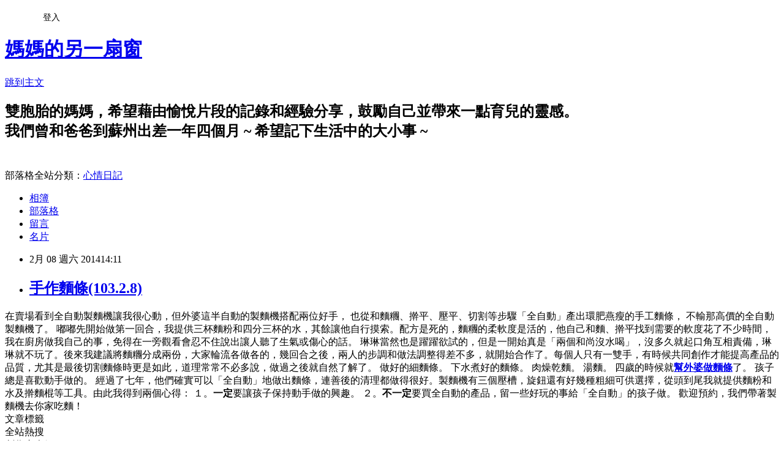

--- FILE ---
content_type: text/html; charset=utf-8
request_url: https://hinlin.pixnet.net/blog/posts/1029824575
body_size: 27733
content:
<!DOCTYPE html><html lang="zh-TW"><head><meta charSet="utf-8"/><meta name="viewport" content="width=device-width, initial-scale=1"/><link rel="stylesheet" href="https://static.1px.tw/blog-next/_next/static/chunks/b1e52b495cc0137c.css" data-precedence="next"/><link rel="stylesheet" href="/fix.css?v=202601150543" type="text/css" data-precedence="medium"/><link rel="stylesheet" href="https://s3.1px.tw/blog/theme/choc/iframe-popup.css?v=202601150543" type="text/css" data-precedence="medium"/><link rel="stylesheet" href="https://s3.1px.tw/blog/theme/choc/plugins.min.css?v=202601150543" type="text/css" data-precedence="medium"/><link rel="stylesheet" href="https://s3.1px.tw/blog/theme/choc/openid-comment.css?v=202601150543" type="text/css" data-precedence="medium"/><link rel="stylesheet" href="https://s3.1px.tw/blog/theme/choc/style.min.css?v=202601150543" type="text/css" data-precedence="medium"/><link rel="stylesheet" href="https://s3.1px.tw/blog/theme/choc/main.min.css?v=202601150543" type="text/css" data-precedence="medium"/><link rel="stylesheet" href="https://pimg.1px.tw/hinlin/assets/hinlin.css?v=202601150543" type="text/css" data-precedence="medium"/><link rel="stylesheet" href="https://s3.1px.tw/blog/theme/choc/author-info.css?v=202601150543" type="text/css" data-precedence="medium"/><link rel="stylesheet" href="https://s3.1px.tw/blog/theme/choc/idlePop.min.css?v=202601150543" type="text/css" data-precedence="medium"/><link rel="preload" as="script" fetchPriority="low" href="https://static.1px.tw/blog-next/_next/static/chunks/94688e2baa9fea03.js"/><script src="https://static.1px.tw/blog-next/_next/static/chunks/41eaa5427c45ebcc.js" async=""></script><script src="https://static.1px.tw/blog-next/_next/static/chunks/e2c6231760bc85bd.js" async=""></script><script src="https://static.1px.tw/blog-next/_next/static/chunks/94bde6376cf279be.js" async=""></script><script src="https://static.1px.tw/blog-next/_next/static/chunks/426b9d9d938a9eb4.js" async=""></script><script src="https://static.1px.tw/blog-next/_next/static/chunks/turbopack-5021d21b4b170dda.js" async=""></script><script src="https://static.1px.tw/blog-next/_next/static/chunks/ff1a16fafef87110.js" async=""></script><script src="https://static.1px.tw/blog-next/_next/static/chunks/e308b2b9ce476a3e.js" async=""></script><script src="https://static.1px.tw/blog-next/_next/static/chunks/2bf79572a40338b7.js" async=""></script><script src="https://static.1px.tw/blog-next/_next/static/chunks/d3c6eed28c1dd8e2.js" async=""></script><script src="https://static.1px.tw/blog-next/_next/static/chunks/d4d39cfc2a072218.js" async=""></script><script src="https://static.1px.tw/blog-next/_next/static/chunks/6a5d72c05b9cd4ba.js" async=""></script><script src="https://static.1px.tw/blog-next/_next/static/chunks/8af6103cf1375f47.js" async=""></script><script src="https://static.1px.tw/blog-next/_next/static/chunks/60d08651d643cedc.js" async=""></script><script src="https://static.1px.tw/blog-next/_next/static/chunks/0ae21416dac1fa83.js" async=""></script><script src="https://static.1px.tw/blog-next/_next/static/chunks/6d1100e43ad18157.js" async=""></script><script src="https://static.1px.tw/blog-next/_next/static/chunks/87eeaf7a3b9005e8.js" async=""></script><script src="https://static.1px.tw/blog-next/_next/static/chunks/ed01c75076819ebd.js" async=""></script><script src="https://static.1px.tw/blog-next/_next/static/chunks/a4df8fc19a9a82e6.js" async=""></script><title>手作麵條(103.2.8)</title><meta name="description" content="  在賣場看到全自動製麵機讓我很心動，但外婆這半自動的製麵機搭配兩位好手， 也從和麵糰、擀平、壓平、切割等步驟「全自動」產出環肥燕瘦的手工麵條， 不輸那高價的全自動製麵機了。 "/><meta name="author" content="媽媽的另一扇窗"/><meta name="google-adsense-platform-account" content="pub-2647689032095179"/><meta name="fb:app_id" content="101730233200171"/><link rel="canonical" href="https://hinlin.pixnet.net/blog/posts/1029824575"/><meta property="og:title" content="手作麵條(103.2.8)"/><meta property="og:description" content="  在賣場看到全自動製麵機讓我很心動，但外婆這半自動的製麵機搭配兩位好手， 也從和麵糰、擀平、壓平、切割等步驟「全自動」產出環肥燕瘦的手工麵條， 不輸那高價的全自動製麵機了。 "/><meta property="og:url" content="https://hinlin.pixnet.net/blog/posts/1029824575"/><meta property="og:image" content="https://pimg.1px.tw/hinlin/1391844079-796570233.jpg"/><meta property="og:type" content="article"/><meta name="twitter:card" content="summary_large_image"/><meta name="twitter:title" content="手作麵條(103.2.8)"/><meta name="twitter:description" content="  在賣場看到全自動製麵機讓我很心動，但外婆這半自動的製麵機搭配兩位好手， 也從和麵糰、擀平、壓平、切割等步驟「全自動」產出環肥燕瘦的手工麵條， 不輸那高價的全自動製麵機了。 "/><meta name="twitter:image" content="https://pimg.1px.tw/hinlin/1391844079-796570233.jpg"/><link rel="icon" href="/favicon.ico?favicon.a62c60e0.ico" sizes="32x32" type="image/x-icon"/><script src="https://static.1px.tw/blog-next/_next/static/chunks/a6dad97d9634a72d.js" noModule=""></script></head><body><!--$--><!--/$--><!--$?--><template id="B:0"></template><!--/$--><script>requestAnimationFrame(function(){$RT=performance.now()});</script><script src="https://static.1px.tw/blog-next/_next/static/chunks/94688e2baa9fea03.js" id="_R_" async=""></script><div hidden id="S:0"><script id="pixnet-vars">
        window.PIXNET = {
          post_id: "1029824575",
          name: "hinlin",
          user_id: 0,
          blog_id: "438760",
          display_ads: true
        };
      </script><script type="text/javascript" src="https://code.jquery.com/jquery-latest.min.js"></script><script id="json-ld-article-script" type="application/ld+json">{"@context":"https:\u002F\u002Fschema.org","@type":"BlogPosting","isAccessibleForFree":true,"mainEntityOfPage":{"@type":"WebPage","@id":"https:\u002F\u002Fhinlin.pixnet.net\u002Fblog\u002Fposts\u002F1029824575"},"headline":"手作麵條(103.2.8)","description":"\u003Cimg src=\"http:\u002F\u002Fpic.pimg.tw\u002Fhinlin\u002F1391844079-796570233.jpg\" border=\"0\" title=\"手作麵條(103.2.8)\" alt=\"手作麵條(103.2.8)\" \u002F\u003E\u003Cbr \u002F\u003E \u003Cbr\u003E&#13; 在賣場看到全自動製麵機讓我很心動，但外婆這半自動的製麵機搭配兩位好手，\u003Cbr\u003E&#13; 也從和麵糰、擀平、壓平、切割等步驟「全自動」產出環肥燕瘦的手工麵條，\u003Cbr\u003E&#13; 不輸那高價的全自動製麵機了。\u003Cbr\u003E&#13; \u003Cbr\u003E","articleBody":"\u003Ca href=\"http:\u002F\u002Fhinlin.pixnet.net\u002Falbum\u002Fphoto\u002F270197034\"\u003E\u003Cimg src=\"https:\u002F\u002Fpimg.1px.tw\u002Fhinlin\u002F1391844079-796570233.jpg\" border=\"0\" title=\"手作麵條(103.2.8)\" alt=\"手作麵條(103.2.8)\" \u002F\u003E\u003C\u002Fa\u003E \r\n在賣場看到全自動製麵機讓我很心動，但外婆這半自動的製麵機搭配兩位好手，\r\n也從和麵糰、擀平、壓平、切割等步驟「全自動」產出環肥燕瘦的手工麵條，\r\n不輸那高價的全自動製麵機了。\r\n\r\n\u003Ca href=\"http:\u002F\u002Fhinlin.pixnet.net\u002Falbum\u002Fphoto\u002F270193584\"\u003E\u003Cimg src=\"https:\u002F\u002Fpimg.1px.tw\u002Fhinlin\u002F1391840082-2046895211.jpg\" border=\"0\" title=\"手作麵條(103.2.8)\" alt=\"手作麵條(103.2.8)\" \u002F\u003E\u003C\u002Fa\u003E \r\n嘟嘟先開始做第一回合，我提供三杯麵粉和四分三杯的水，其餘讓他自行摸索。配方是死的，麵糰的柔軟度是活的，他自己和麵、擀平找到需要的軟度花了不少時間，我在廚房做我自己的事，免得在一旁觀看會忍不住說出讓人聽了生氣或傷心的話。\r\n\r\n\u003Ca href=\"http:\u002F\u002Fhinlin.pixnet.net\u002Falbum\u002Fphoto\u002F270193575\"\u003E\u003Cimg src=\"https:\u002F\u002Fpimg.1px.tw\u002Fhinlin\u002F1391840081-4152697935.jpg\" border=\"0\" title=\"手作麵條(103.2.8)\" alt=\"手作麵條(103.2.8)\" \u002F\u003E\u003C\u002Fa\u003E\r\n琳琳當然也是躍躍欲試的，但是一開始真是「兩個和尚沒水喝」，沒多久就起口角互相責備，琳琳就不玩了。後來我建議將麵糰分成兩份，大家輪流各做各的，幾回合之後，兩人的步調和做法調整得差不多，就開始合作了。每個人只有一雙手，有時候共同創作才能提高產品的品質，尤其是最後切割麵條時更是如此，道理常常不必多說，做過之後就自然了解了。\r\n\r\n\u003Ca href=\"http:\u002F\u002Fhinlin.pixnet.net\u002Falbum\u002Fphoto\u002F270193578\"\u003E\u003Cimg src=\"https:\u002F\u002Fpimg.1px.tw\u002Fhinlin\u002F1391840081-3219084439.jpg\" border=\"0\" title=\"手作麵條(103.2.8)\" alt=\"手作麵條(103.2.8)\" \u002F\u003E\u003C\u002Fa\u003E \r\n做好的細麵條。\r\n\r\n\u003Ca href=\"http:\u002F\u002Fhinlin.pixnet.net\u002Falbum\u002Fphoto\u002F270193581\"\u003E\u003Cimg src=\"https:\u002F\u002Fpimg.1px.tw\u002Fhinlin\u002F1391840081-1200450054.jpg\" border=\"0\" title=\"手作麵條(103.2.8)\" alt=\"手作麵條(103.2.8)\" \u002F\u003E\u003C\u002Fa\u003E\r\n下水煮好的麵條。 \r\n\r\n\u003Ca href=\"http:\u002F\u002Fhinlin.pixnet.net\u002Falbum\u002Fphoto\u002F270193566\"\u003E\u003Cimg src=\"https:\u002F\u002Fpimg.1px.tw\u002Fhinlin\u002F1391840079-3352190471.jpg\" border=\"0\" title=\"手作麵條(103.2.8)\" alt=\"手作麵條(103.2.8)\" \u002F\u003E\u003C\u002Fa\u003E \r\n肉燥乾麵。\r\n\r\n\u003Ca href=\"http:\u002F\u002Fhinlin.pixnet.net\u002Falbum\u002Fphoto\u002F270193569\"\u003E\u003Cimg src=\"https:\u002F\u002Fpimg.1px.tw\u002Fhinlin\u002F1391840079-48041266.jpg\" border=\"0\" title=\"手作麵條(103.2.8)\" alt=\"手作麵條(103.2.8)\" \u002F\u003E\u003C\u002Fa\u003E \r\n湯麵。\r\n\r\n\u003Ca href=\"http:\u002F\u002Fhinlin.pixnet.net\u002Falbum\u002Fphoto\u002F270197031\"\u003E\u003Cimg src=\"https:\u002F\u002Fpimg.1px.tw\u002Fhinlin\u002F1391844078-1632077966.jpg\" border=\"0\" title=\"手作麵條(103.2.8)\" alt=\"手作麵條(103.2.8)\" \u002F\u003E\u003C\u002Fa\u003E\r\n四歲的時候就\u003Cstrong\u003E\u003Ca href=\"http:\u002F\u002Fhinlin.pixnet.net\u002Fblog\u002Fpost\u002F5156157\"\u003E\u003Cfont color=\"#ff0000\"\u003E幫外婆做麵條\u003C\u002Ffont\u003E\u003C\u002Fa\u003E\u003C\u002Fstrong\u003E了。 \r\n\r\n\u003Ca href=\"http:\u002F\u002Fhinlin.pixnet.net\u002Falbum\u002Fphoto\u002F270197040\"\u003E\u003Cimg src=\"https:\u002F\u002Fpimg.1px.tw\u002Fhinlin\u002F1391844078-845923400.jpg\" border=\"0\" title=\"手作麵條(103.2.8)\" alt=\"手作麵條(103.2.8)\" \u002F\u003E\u003C\u002Fa\u003E \r\n孩子總是喜歡動手做的。\r\n\r\n經過了七年，他們確實可以「全自動」地做出麵條，連善後的清理都做得很好。製麵機有三個壓槽，旋鈕還有好幾種粗細可供選擇，從頭到尾我就提供麵粉和水及擀麵棍等工具。由此我得到兩個心得：\r\n\r\n１。\u003Cfont color=\"#ff0000\"\u003E\u003Cstrong\u003E一定\u003C\u002Ffont\u003E\u003C\u002Fstrong\u003E要讓孩子保持動手做的興趣。\r\n２。\u003Cfont color=\"#ff0000\"\u003E\u003Cstrong\u003E不一定\u003C\u002Ffont\u003E\u003C\u002Fstrong\u003E要買全自動的產品，留一些好玩的事給「全自動」的孩子做。\r\n\r\n歡迎預約，我們帶著製麵機去你家吃麵！\r\n\r\n\r\n\r\n","image":["https:\u002F\u002Fpimg.1px.tw\u002Fhinlin\u002F1391844079-796570233.jpg"],"author":{"@type":"Person","name":"媽媽的另一扇窗","url":"https:\u002F\u002Fwww.pixnet.net\u002Fpcard\u002Fhinlin"},"publisher":{"@type":"Organization","name":"媽媽的另一扇窗","logo":{"@type":"ImageObject","url":"https:\u002F\u002Fs3.1px.tw\u002Fblog\u002Fcommon\u002Favatar\u002Fblog_cover_light.jpg"}},"datePublished":"2014-02-08T06:11:57.000Z","dateModified":"","keywords":[],"articleSection":"廚房樂,開心動手作"}</script><template id="P:1"></template><template id="P:2"></template><template id="P:3"></template><section aria-label="Notifications alt+T" tabindex="-1" aria-live="polite" aria-relevant="additions text" aria-atomic="false"></section></div><script>(self.__next_f=self.__next_f||[]).push([0])</script><script>self.__next_f.push([1,"1:\"$Sreact.fragment\"\n3:I[39756,[\"https://static.1px.tw/blog-next/_next/static/chunks/ff1a16fafef87110.js\",\"https://static.1px.tw/blog-next/_next/static/chunks/e308b2b9ce476a3e.js\"],\"default\"]\n4:I[53536,[\"https://static.1px.tw/blog-next/_next/static/chunks/ff1a16fafef87110.js\",\"https://static.1px.tw/blog-next/_next/static/chunks/e308b2b9ce476a3e.js\"],\"default\"]\n6:I[97367,[\"https://static.1px.tw/blog-next/_next/static/chunks/ff1a16fafef87110.js\",\"https://static.1px.tw/blog-next/_next/static/chunks/e308b2b9ce476a3e.js\"],\"OutletBoundary\"]\n8:I[97367,[\"https://static.1px.tw/blog-next/_next/static/chunks/ff1a16fafef87110.js\",\"https://static.1px.tw/blog-next/_next/static/chunks/e308b2b9ce476a3e.js\"],\"ViewportBoundary\"]\na:I[97367,[\"https://static.1px.tw/blog-next/_next/static/chunks/ff1a16fafef87110.js\",\"https://static.1px.tw/blog-next/_next/static/chunks/e308b2b9ce476a3e.js\"],\"MetadataBoundary\"]\nc:I[63491,[\"https://static.1px.tw/blog-next/_next/static/chunks/2bf79572a40338b7.js\",\"https://static.1px.tw/blog-next/_next/static/chunks/d3c6eed28c1dd8e2.js\"],\"default\"]\n:HL[\"https://static.1px.tw/blog-next/_next/static/chunks/b1e52b495cc0137c.css\",\"style\"]\n"])</script><script>self.__next_f.push([1,"0:{\"P\":null,\"b\":\"GNVOoHTb9Me2mzjjXS7nK\",\"c\":[\"\",\"blog\",\"posts\",\"1029824575\"],\"q\":\"\",\"i\":false,\"f\":[[[\"\",{\"children\":[\"blog\",{\"children\":[\"posts\",{\"children\":[[\"id\",\"1029824575\",\"d\"],{\"children\":[\"__PAGE__\",{}]}]}]}]},\"$undefined\",\"$undefined\",true],[[\"$\",\"$1\",\"c\",{\"children\":[[[\"$\",\"script\",\"script-0\",{\"src\":\"https://static.1px.tw/blog-next/_next/static/chunks/d4d39cfc2a072218.js\",\"async\":true,\"nonce\":\"$undefined\"}],[\"$\",\"script\",\"script-1\",{\"src\":\"https://static.1px.tw/blog-next/_next/static/chunks/6a5d72c05b9cd4ba.js\",\"async\":true,\"nonce\":\"$undefined\"}],[\"$\",\"script\",\"script-2\",{\"src\":\"https://static.1px.tw/blog-next/_next/static/chunks/8af6103cf1375f47.js\",\"async\":true,\"nonce\":\"$undefined\"}]],\"$L2\"]}],{\"children\":[[\"$\",\"$1\",\"c\",{\"children\":[null,[\"$\",\"$L3\",null,{\"parallelRouterKey\":\"children\",\"error\":\"$undefined\",\"errorStyles\":\"$undefined\",\"errorScripts\":\"$undefined\",\"template\":[\"$\",\"$L4\",null,{}],\"templateStyles\":\"$undefined\",\"templateScripts\":\"$undefined\",\"notFound\":\"$undefined\",\"forbidden\":\"$undefined\",\"unauthorized\":\"$undefined\"}]]}],{\"children\":[[\"$\",\"$1\",\"c\",{\"children\":[null,[\"$\",\"$L3\",null,{\"parallelRouterKey\":\"children\",\"error\":\"$undefined\",\"errorStyles\":\"$undefined\",\"errorScripts\":\"$undefined\",\"template\":[\"$\",\"$L4\",null,{}],\"templateStyles\":\"$undefined\",\"templateScripts\":\"$undefined\",\"notFound\":\"$undefined\",\"forbidden\":\"$undefined\",\"unauthorized\":\"$undefined\"}]]}],{\"children\":[[\"$\",\"$1\",\"c\",{\"children\":[null,[\"$\",\"$L3\",null,{\"parallelRouterKey\":\"children\",\"error\":\"$undefined\",\"errorStyles\":\"$undefined\",\"errorScripts\":\"$undefined\",\"template\":[\"$\",\"$L4\",null,{}],\"templateStyles\":\"$undefined\",\"templateScripts\":\"$undefined\",\"notFound\":\"$undefined\",\"forbidden\":\"$undefined\",\"unauthorized\":\"$undefined\"}]]}],{\"children\":[[\"$\",\"$1\",\"c\",{\"children\":[\"$L5\",[[\"$\",\"link\",\"0\",{\"rel\":\"stylesheet\",\"href\":\"https://static.1px.tw/blog-next/_next/static/chunks/b1e52b495cc0137c.css\",\"precedence\":\"next\",\"crossOrigin\":\"$undefined\",\"nonce\":\"$undefined\"}],[\"$\",\"script\",\"script-0\",{\"src\":\"https://static.1px.tw/blog-next/_next/static/chunks/0ae21416dac1fa83.js\",\"async\":true,\"nonce\":\"$undefined\"}],[\"$\",\"script\",\"script-1\",{\"src\":\"https://static.1px.tw/blog-next/_next/static/chunks/6d1100e43ad18157.js\",\"async\":true,\"nonce\":\"$undefined\"}],[\"$\",\"script\",\"script-2\",{\"src\":\"https://static.1px.tw/blog-next/_next/static/chunks/87eeaf7a3b9005e8.js\",\"async\":true,\"nonce\":\"$undefined\"}],[\"$\",\"script\",\"script-3\",{\"src\":\"https://static.1px.tw/blog-next/_next/static/chunks/ed01c75076819ebd.js\",\"async\":true,\"nonce\":\"$undefined\"}],[\"$\",\"script\",\"script-4\",{\"src\":\"https://static.1px.tw/blog-next/_next/static/chunks/a4df8fc19a9a82e6.js\",\"async\":true,\"nonce\":\"$undefined\"}]],[\"$\",\"$L6\",null,{\"children\":\"$@7\"}]]}],{},null,false,false]},null,false,false]},null,false,false]},null,false,false]},null,false,false],[\"$\",\"$1\",\"h\",{\"children\":[null,[\"$\",\"$L8\",null,{\"children\":\"$@9\"}],[\"$\",\"$La\",null,{\"children\":\"$@b\"}],null]}],false]],\"m\":\"$undefined\",\"G\":[\"$c\",[]],\"S\":false}\n"])</script><script>self.__next_f.push([1,"9:[[\"$\",\"meta\",\"0\",{\"charSet\":\"utf-8\"}],[\"$\",\"meta\",\"1\",{\"name\":\"viewport\",\"content\":\"width=device-width, initial-scale=1\"}]]\n"])</script><script>self.__next_f.push([1,"d:I[79520,[\"https://static.1px.tw/blog-next/_next/static/chunks/d4d39cfc2a072218.js\",\"https://static.1px.tw/blog-next/_next/static/chunks/6a5d72c05b9cd4ba.js\",\"https://static.1px.tw/blog-next/_next/static/chunks/8af6103cf1375f47.js\"],\"\"]\n10:I[2352,[\"https://static.1px.tw/blog-next/_next/static/chunks/d4d39cfc2a072218.js\",\"https://static.1px.tw/blog-next/_next/static/chunks/6a5d72c05b9cd4ba.js\",\"https://static.1px.tw/blog-next/_next/static/chunks/8af6103cf1375f47.js\"],\"AdultWarningModal\"]\n11:I[69182,[\"https://static.1px.tw/blog-next/_next/static/chunks/d4d39cfc2a072218.js\",\"https://static.1px.tw/blog-next/_next/static/chunks/6a5d72c05b9cd4ba.js\",\"https://static.1px.tw/blog-next/_next/static/chunks/8af6103cf1375f47.js\"],\"HydrationComplete\"]\n12:I[12985,[\"https://static.1px.tw/blog-next/_next/static/chunks/d4d39cfc2a072218.js\",\"https://static.1px.tw/blog-next/_next/static/chunks/6a5d72c05b9cd4ba.js\",\"https://static.1px.tw/blog-next/_next/static/chunks/8af6103cf1375f47.js\"],\"NuqsAdapter\"]\n13:I[82782,[\"https://static.1px.tw/blog-next/_next/static/chunks/d4d39cfc2a072218.js\",\"https://static.1px.tw/blog-next/_next/static/chunks/6a5d72c05b9cd4ba.js\",\"https://static.1px.tw/blog-next/_next/static/chunks/8af6103cf1375f47.js\"],\"RefineContext\"]\n14:I[29306,[\"https://static.1px.tw/blog-next/_next/static/chunks/d4d39cfc2a072218.js\",\"https://static.1px.tw/blog-next/_next/static/chunks/6a5d72c05b9cd4ba.js\",\"https://static.1px.tw/blog-next/_next/static/chunks/8af6103cf1375f47.js\",\"https://static.1px.tw/blog-next/_next/static/chunks/60d08651d643cedc.js\",\"https://static.1px.tw/blog-next/_next/static/chunks/d3c6eed28c1dd8e2.js\"],\"default\"]\n2:[\"$\",\"html\",null,{\"lang\":\"zh-TW\",\"children\":[[\"$\",\"$Ld\",null,{\"id\":\"google-tag-manager\",\"strategy\":\"afterInteractive\",\"children\":\"\\n(function(w,d,s,l,i){w[l]=w[l]||[];w[l].push({'gtm.start':\\nnew Date().getTime(),event:'gtm.js'});var f=d.getElementsByTagName(s)[0],\\nj=d.createElement(s),dl=l!='dataLayer'?'\u0026l='+l:'';j.async=true;j.src=\\n'https://www.googletagmanager.com/gtm.js?id='+i+dl;f.parentNode.insertBefore(j,f);\\n})(window,document,'script','dataLayer','GTM-TRLQMPKX');\\n  \"}],\"$Le\",\"$Lf\",[\"$\",\"body\",null,{\"children\":[[\"$\",\"$L10\",null,{\"display\":false}],[\"$\",\"$L11\",null,{}],[\"$\",\"$L12\",null,{\"children\":[\"$\",\"$L13\",null,{\"children\":[\"$\",\"$L3\",null,{\"parallelRouterKey\":\"children\",\"error\":\"$undefined\",\"errorStyles\":\"$undefined\",\"errorScripts\":\"$undefined\",\"template\":[\"$\",\"$L4\",null,{}],\"templateStyles\":\"$undefined\",\"templateScripts\":\"$undefined\",\"notFound\":[[\"$\",\"$L14\",null,{}],[]],\"forbidden\":\"$undefined\",\"unauthorized\":\"$undefined\"}]}]}]]}]]}]\n"])</script><script>self.__next_f.push([1,"e:null\nf:null\n"])</script><script>self.__next_f.push([1,"16:I[27201,[\"https://static.1px.tw/blog-next/_next/static/chunks/ff1a16fafef87110.js\",\"https://static.1px.tw/blog-next/_next/static/chunks/e308b2b9ce476a3e.js\"],\"IconMark\"]\n5:[[\"$\",\"script\",null,{\"id\":\"pixnet-vars\",\"children\":\"\\n        window.PIXNET = {\\n          post_id: \\\"1029824575\\\",\\n          name: \\\"hinlin\\\",\\n          user_id: 0,\\n          blog_id: \\\"438760\\\",\\n          display_ads: true\\n        };\\n      \"}],\"$L15\"]\n"])</script><script>self.__next_f.push([1,"b:[[\"$\",\"title\",\"0\",{\"children\":\"手作麵條(103.2.8)\"}],[\"$\",\"meta\",\"1\",{\"name\":\"description\",\"content\":\" \\r 在賣場看到全自動製麵機讓我很心動，但外婆這半自動的製麵機搭配兩位好手，\\r 也從和麵糰、擀平、壓平、切割等步驟「全自動」產出環肥燕瘦的手工麵條，\\r 不輸那高價的全自動製麵機了。\\r \"}],[\"$\",\"meta\",\"2\",{\"name\":\"author\",\"content\":\"媽媽的另一扇窗\"}],[\"$\",\"meta\",\"3\",{\"name\":\"google-adsense-platform-account\",\"content\":\"pub-2647689032095179\"}],[\"$\",\"meta\",\"4\",{\"name\":\"fb:app_id\",\"content\":\"101730233200171\"}],[\"$\",\"link\",\"5\",{\"rel\":\"canonical\",\"href\":\"https://hinlin.pixnet.net/blog/posts/1029824575\"}],[\"$\",\"meta\",\"6\",{\"property\":\"og:title\",\"content\":\"手作麵條(103.2.8)\"}],[\"$\",\"meta\",\"7\",{\"property\":\"og:description\",\"content\":\" \\r 在賣場看到全自動製麵機讓我很心動，但外婆這半自動的製麵機搭配兩位好手，\\r 也從和麵糰、擀平、壓平、切割等步驟「全自動」產出環肥燕瘦的手工麵條，\\r 不輸那高價的全自動製麵機了。\\r \"}],[\"$\",\"meta\",\"8\",{\"property\":\"og:url\",\"content\":\"https://hinlin.pixnet.net/blog/posts/1029824575\"}],[\"$\",\"meta\",\"9\",{\"property\":\"og:image\",\"content\":\"https://pimg.1px.tw/hinlin/1391844079-796570233.jpg\"}],[\"$\",\"meta\",\"10\",{\"property\":\"og:type\",\"content\":\"article\"}],[\"$\",\"meta\",\"11\",{\"name\":\"twitter:card\",\"content\":\"summary_large_image\"}],[\"$\",\"meta\",\"12\",{\"name\":\"twitter:title\",\"content\":\"手作麵條(103.2.8)\"}],[\"$\",\"meta\",\"13\",{\"name\":\"twitter:description\",\"content\":\" \\r 在賣場看到全自動製麵機讓我很心動，但外婆這半自動的製麵機搭配兩位好手，\\r 也從和麵糰、擀平、壓平、切割等步驟「全自動」產出環肥燕瘦的手工麵條，\\r 不輸那高價的全自動製麵機了。\\r \"}],[\"$\",\"meta\",\"14\",{\"name\":\"twitter:image\",\"content\":\"https://pimg.1px.tw/hinlin/1391844079-796570233.jpg\"}],[\"$\",\"link\",\"15\",{\"rel\":\"icon\",\"href\":\"/favicon.ico?favicon.a62c60e0.ico\",\"sizes\":\"32x32\",\"type\":\"image/x-icon\"}],[\"$\",\"$L16\",\"16\",{}]]\n"])</script><script>self.__next_f.push([1,"7:null\n"])</script><script>self.__next_f.push([1,":HL[\"/fix.css?v=202601150543\",\"style\",{\"type\":\"text/css\"}]\n:HL[\"https://s3.1px.tw/blog/theme/choc/iframe-popup.css?v=202601150543\",\"style\",{\"type\":\"text/css\"}]\n:HL[\"https://s3.1px.tw/blog/theme/choc/plugins.min.css?v=202601150543\",\"style\",{\"type\":\"text/css\"}]\n:HL[\"https://s3.1px.tw/blog/theme/choc/openid-comment.css?v=202601150543\",\"style\",{\"type\":\"text/css\"}]\n:HL[\"https://s3.1px.tw/blog/theme/choc/style.min.css?v=202601150543\",\"style\",{\"type\":\"text/css\"}]\n:HL[\"https://s3.1px.tw/blog/theme/choc/main.min.css?v=202601150543\",\"style\",{\"type\":\"text/css\"}]\n:HL[\"https://pimg.1px.tw/hinlin/assets/hinlin.css?v=202601150543\",\"style\",{\"type\":\"text/css\"}]\n:HL[\"https://s3.1px.tw/blog/theme/choc/author-info.css?v=202601150543\",\"style\",{\"type\":\"text/css\"}]\n:HL[\"https://s3.1px.tw/blog/theme/choc/idlePop.min.css?v=202601150543\",\"style\",{\"type\":\"text/css\"}]\n17:T1828,"])</script><script>self.__next_f.push([1,"{\"@context\":\"https:\\u002F\\u002Fschema.org\",\"@type\":\"BlogPosting\",\"isAccessibleForFree\":true,\"mainEntityOfPage\":{\"@type\":\"WebPage\",\"@id\":\"https:\\u002F\\u002Fhinlin.pixnet.net\\u002Fblog\\u002Fposts\\u002F1029824575\"},\"headline\":\"手作麵條(103.2.8)\",\"description\":\"\\u003Cimg src=\\\"http:\\u002F\\u002Fpic.pimg.tw\\u002Fhinlin\\u002F1391844079-796570233.jpg\\\" border=\\\"0\\\" title=\\\"手作麵條(103.2.8)\\\" alt=\\\"手作麵條(103.2.8)\\\" \\u002F\\u003E\\u003Cbr \\u002F\\u003E \\u003Cbr\\u003E\u0026#13; 在賣場看到全自動製麵機讓我很心動，但外婆這半自動的製麵機搭配兩位好手，\\u003Cbr\\u003E\u0026#13; 也從和麵糰、擀平、壓平、切割等步驟「全自動」產出環肥燕瘦的手工麵條，\\u003Cbr\\u003E\u0026#13; 不輸那高價的全自動製麵機了。\\u003Cbr\\u003E\u0026#13; \\u003Cbr\\u003E\",\"articleBody\":\"\\u003Ca href=\\\"http:\\u002F\\u002Fhinlin.pixnet.net\\u002Falbum\\u002Fphoto\\u002F270197034\\\"\\u003E\\u003Cimg src=\\\"https:\\u002F\\u002Fpimg.1px.tw\\u002Fhinlin\\u002F1391844079-796570233.jpg\\\" border=\\\"0\\\" title=\\\"手作麵條(103.2.8)\\\" alt=\\\"手作麵條(103.2.8)\\\" \\u002F\\u003E\\u003C\\u002Fa\\u003E \\r\\n在賣場看到全自動製麵機讓我很心動，但外婆這半自動的製麵機搭配兩位好手，\\r\\n也從和麵糰、擀平、壓平、切割等步驟「全自動」產出環肥燕瘦的手工麵條，\\r\\n不輸那高價的全自動製麵機了。\\r\\n\\r\\n\\u003Ca href=\\\"http:\\u002F\\u002Fhinlin.pixnet.net\\u002Falbum\\u002Fphoto\\u002F270193584\\\"\\u003E\\u003Cimg src=\\\"https:\\u002F\\u002Fpimg.1px.tw\\u002Fhinlin\\u002F1391840082-2046895211.jpg\\\" border=\\\"0\\\" title=\\\"手作麵條(103.2.8)\\\" alt=\\\"手作麵條(103.2.8)\\\" \\u002F\\u003E\\u003C\\u002Fa\\u003E \\r\\n嘟嘟先開始做第一回合，我提供三杯麵粉和四分三杯的水，其餘讓他自行摸索。配方是死的，麵糰的柔軟度是活的，他自己和麵、擀平找到需要的軟度花了不少時間，我在廚房做我自己的事，免得在一旁觀看會忍不住說出讓人聽了生氣或傷心的話。\\r\\n\\r\\n\\u003Ca href=\\\"http:\\u002F\\u002Fhinlin.pixnet.net\\u002Falbum\\u002Fphoto\\u002F270193575\\\"\\u003E\\u003Cimg src=\\\"https:\\u002F\\u002Fpimg.1px.tw\\u002Fhinlin\\u002F1391840081-4152697935.jpg\\\" border=\\\"0\\\" title=\\\"手作麵條(103.2.8)\\\" alt=\\\"手作麵條(103.2.8)\\\" \\u002F\\u003E\\u003C\\u002Fa\\u003E\\r\\n琳琳當然也是躍躍欲試的，但是一開始真是「兩個和尚沒水喝」，沒多久就起口角互相責備，琳琳就不玩了。後來我建議將麵糰分成兩份，大家輪流各做各的，幾回合之後，兩人的步調和做法調整得差不多，就開始合作了。每個人只有一雙手，有時候共同創作才能提高產品的品質，尤其是最後切割麵條時更是如此，道理常常不必多說，做過之後就自然了解了。\\r\\n\\r\\n\\u003Ca href=\\\"http:\\u002F\\u002Fhinlin.pixnet.net\\u002Falbum\\u002Fphoto\\u002F270193578\\\"\\u003E\\u003Cimg src=\\\"https:\\u002F\\u002Fpimg.1px.tw\\u002Fhinlin\\u002F1391840081-3219084439.jpg\\\" border=\\\"0\\\" title=\\\"手作麵條(103.2.8)\\\" alt=\\\"手作麵條(103.2.8)\\\" \\u002F\\u003E\\u003C\\u002Fa\\u003E \\r\\n做好的細麵條。\\r\\n\\r\\n\\u003Ca href=\\\"http:\\u002F\\u002Fhinlin.pixnet.net\\u002Falbum\\u002Fphoto\\u002F270193581\\\"\\u003E\\u003Cimg src=\\\"https:\\u002F\\u002Fpimg.1px.tw\\u002Fhinlin\\u002F1391840081-1200450054.jpg\\\" border=\\\"0\\\" title=\\\"手作麵條(103.2.8)\\\" alt=\\\"手作麵條(103.2.8)\\\" \\u002F\\u003E\\u003C\\u002Fa\\u003E\\r\\n下水煮好的麵條。 \\r\\n\\r\\n\\u003Ca href=\\\"http:\\u002F\\u002Fhinlin.pixnet.net\\u002Falbum\\u002Fphoto\\u002F270193566\\\"\\u003E\\u003Cimg src=\\\"https:\\u002F\\u002Fpimg.1px.tw\\u002Fhinlin\\u002F1391840079-3352190471.jpg\\\" border=\\\"0\\\" title=\\\"手作麵條(103.2.8)\\\" alt=\\\"手作麵條(103.2.8)\\\" \\u002F\\u003E\\u003C\\u002Fa\\u003E \\r\\n肉燥乾麵。\\r\\n\\r\\n\\u003Ca href=\\\"http:\\u002F\\u002Fhinlin.pixnet.net\\u002Falbum\\u002Fphoto\\u002F270193569\\\"\\u003E\\u003Cimg src=\\\"https:\\u002F\\u002Fpimg.1px.tw\\u002Fhinlin\\u002F1391840079-48041266.jpg\\\" border=\\\"0\\\" title=\\\"手作麵條(103.2.8)\\\" alt=\\\"手作麵條(103.2.8)\\\" \\u002F\\u003E\\u003C\\u002Fa\\u003E \\r\\n湯麵。\\r\\n\\r\\n\\u003Ca href=\\\"http:\\u002F\\u002Fhinlin.pixnet.net\\u002Falbum\\u002Fphoto\\u002F270197031\\\"\\u003E\\u003Cimg src=\\\"https:\\u002F\\u002Fpimg.1px.tw\\u002Fhinlin\\u002F1391844078-1632077966.jpg\\\" border=\\\"0\\\" title=\\\"手作麵條(103.2.8)\\\" alt=\\\"手作麵條(103.2.8)\\\" \\u002F\\u003E\\u003C\\u002Fa\\u003E\\r\\n四歲的時候就\\u003Cstrong\\u003E\\u003Ca href=\\\"http:\\u002F\\u002Fhinlin.pixnet.net\\u002Fblog\\u002Fpost\\u002F5156157\\\"\\u003E\\u003Cfont color=\\\"#ff0000\\\"\\u003E幫外婆做麵條\\u003C\\u002Ffont\\u003E\\u003C\\u002Fa\\u003E\\u003C\\u002Fstrong\\u003E了。 \\r\\n\\r\\n\\u003Ca href=\\\"http:\\u002F\\u002Fhinlin.pixnet.net\\u002Falbum\\u002Fphoto\\u002F270197040\\\"\\u003E\\u003Cimg src=\\\"https:\\u002F\\u002Fpimg.1px.tw\\u002Fhinlin\\u002F1391844078-845923400.jpg\\\" border=\\\"0\\\" title=\\\"手作麵條(103.2.8)\\\" alt=\\\"手作麵條(103.2.8)\\\" \\u002F\\u003E\\u003C\\u002Fa\\u003E \\r\\n孩子總是喜歡動手做的。\\r\\n\\r\\n經過了七年，他們確實可以「全自動」地做出麵條，連善後的清理都做得很好。製麵機有三個壓槽，旋鈕還有好幾種粗細可供選擇，從頭到尾我就提供麵粉和水及擀麵棍等工具。由此我得到兩個心得：\\r\\n\\r\\n１。\\u003Cfont color=\\\"#ff0000\\\"\\u003E\\u003Cstrong\\u003E一定\\u003C\\u002Ffont\\u003E\\u003C\\u002Fstrong\\u003E要讓孩子保持動手做的興趣。\\r\\n２。\\u003Cfont color=\\\"#ff0000\\\"\\u003E\\u003Cstrong\\u003E不一定\\u003C\\u002Ffont\\u003E\\u003C\\u002Fstrong\\u003E要買全自動的產品，留一些好玩的事給「全自動」的孩子做。\\r\\n\\r\\n歡迎預約，我們帶著製麵機去你家吃麵！\\r\\n\\r\\n\\r\\n\\r\\n\",\"image\":[\"https:\\u002F\\u002Fpimg.1px.tw\\u002Fhinlin\\u002F1391844079-796570233.jpg\"],\"author\":{\"@type\":\"Person\",\"name\":\"媽媽的另一扇窗\",\"url\":\"https:\\u002F\\u002Fwww.pixnet.net\\u002Fpcard\\u002Fhinlin\"},\"publisher\":{\"@type\":\"Organization\",\"name\":\"媽媽的另一扇窗\",\"logo\":{\"@type\":\"ImageObject\",\"url\":\"https:\\u002F\\u002Fs3.1px.tw\\u002Fblog\\u002Fcommon\\u002Favatar\\u002Fblog_cover_light.jpg\"}},\"datePublished\":\"2014-02-08T06:11:57.000Z\",\"dateModified\":\"\",\"keywords\":[],\"articleSection\":\"廚房樂,開心動手作\"}"])</script><script>self.__next_f.push([1,"15:[[[[\"$\",\"link\",\"/fix.css?v=202601150543\",{\"rel\":\"stylesheet\",\"href\":\"/fix.css?v=202601150543\",\"type\":\"text/css\",\"precedence\":\"medium\"}],[\"$\",\"link\",\"https://s3.1px.tw/blog/theme/choc/iframe-popup.css?v=202601150543\",{\"rel\":\"stylesheet\",\"href\":\"https://s3.1px.tw/blog/theme/choc/iframe-popup.css?v=202601150543\",\"type\":\"text/css\",\"precedence\":\"medium\"}],[\"$\",\"link\",\"https://s3.1px.tw/blog/theme/choc/plugins.min.css?v=202601150543\",{\"rel\":\"stylesheet\",\"href\":\"https://s3.1px.tw/blog/theme/choc/plugins.min.css?v=202601150543\",\"type\":\"text/css\",\"precedence\":\"medium\"}],[\"$\",\"link\",\"https://s3.1px.tw/blog/theme/choc/openid-comment.css?v=202601150543\",{\"rel\":\"stylesheet\",\"href\":\"https://s3.1px.tw/blog/theme/choc/openid-comment.css?v=202601150543\",\"type\":\"text/css\",\"precedence\":\"medium\"}],[\"$\",\"link\",\"https://s3.1px.tw/blog/theme/choc/style.min.css?v=202601150543\",{\"rel\":\"stylesheet\",\"href\":\"https://s3.1px.tw/blog/theme/choc/style.min.css?v=202601150543\",\"type\":\"text/css\",\"precedence\":\"medium\"}],[\"$\",\"link\",\"https://s3.1px.tw/blog/theme/choc/main.min.css?v=202601150543\",{\"rel\":\"stylesheet\",\"href\":\"https://s3.1px.tw/blog/theme/choc/main.min.css?v=202601150543\",\"type\":\"text/css\",\"precedence\":\"medium\"}],[\"$\",\"link\",\"https://pimg.1px.tw/hinlin/assets/hinlin.css?v=202601150543\",{\"rel\":\"stylesheet\",\"href\":\"https://pimg.1px.tw/hinlin/assets/hinlin.css?v=202601150543\",\"type\":\"text/css\",\"precedence\":\"medium\"}],[\"$\",\"link\",\"https://s3.1px.tw/blog/theme/choc/author-info.css?v=202601150543\",{\"rel\":\"stylesheet\",\"href\":\"https://s3.1px.tw/blog/theme/choc/author-info.css?v=202601150543\",\"type\":\"text/css\",\"precedence\":\"medium\"}],[\"$\",\"link\",\"https://s3.1px.tw/blog/theme/choc/idlePop.min.css?v=202601150543\",{\"rel\":\"stylesheet\",\"href\":\"https://s3.1px.tw/blog/theme/choc/idlePop.min.css?v=202601150543\",\"type\":\"text/css\",\"precedence\":\"medium\"}]],[\"$\",\"script\",null,{\"type\":\"text/javascript\",\"src\":\"https://code.jquery.com/jquery-latest.min.js\"}]],[[\"$\",\"script\",null,{\"id\":\"json-ld-article-script\",\"type\":\"application/ld+json\",\"dangerouslySetInnerHTML\":{\"__html\":\"$17\"}}],\"$L18\"],\"$L19\",\"$L1a\"]\n"])</script><script>self.__next_f.push([1,"1b:I[5479,[\"https://static.1px.tw/blog-next/_next/static/chunks/d4d39cfc2a072218.js\",\"https://static.1px.tw/blog-next/_next/static/chunks/6a5d72c05b9cd4ba.js\",\"https://static.1px.tw/blog-next/_next/static/chunks/8af6103cf1375f47.js\",\"https://static.1px.tw/blog-next/_next/static/chunks/0ae21416dac1fa83.js\",\"https://static.1px.tw/blog-next/_next/static/chunks/6d1100e43ad18157.js\",\"https://static.1px.tw/blog-next/_next/static/chunks/87eeaf7a3b9005e8.js\",\"https://static.1px.tw/blog-next/_next/static/chunks/ed01c75076819ebd.js\",\"https://static.1px.tw/blog-next/_next/static/chunks/a4df8fc19a9a82e6.js\"],\"default\"]\n1c:I[38045,[\"https://static.1px.tw/blog-next/_next/static/chunks/d4d39cfc2a072218.js\",\"https://static.1px.tw/blog-next/_next/static/chunks/6a5d72c05b9cd4ba.js\",\"https://static.1px.tw/blog-next/_next/static/chunks/8af6103cf1375f47.js\",\"https://static.1px.tw/blog-next/_next/static/chunks/0ae21416dac1fa83.js\",\"https://static.1px.tw/blog-next/_next/static/chunks/6d1100e43ad18157.js\",\"https://static.1px.tw/blog-next/_next/static/chunks/87eeaf7a3b9005e8.js\",\"https://static.1px.tw/blog-next/_next/static/chunks/ed01c75076819ebd.js\",\"https://static.1px.tw/blog-next/_next/static/chunks/a4df8fc19a9a82e6.js\"],\"ArticleHead\"]\n18:[\"$\",\"script\",null,{\"id\":\"json-ld-breadcrumb-script\",\"type\":\"application/ld+json\",\"dangerouslySetInnerHTML\":{\"__html\":\"{\\\"@context\\\":\\\"https:\\\\u002F\\\\u002Fschema.org\\\",\\\"@type\\\":\\\"BreadcrumbList\\\",\\\"itemListElement\\\":[{\\\"@type\\\":\\\"ListItem\\\",\\\"position\\\":1,\\\"name\\\":\\\"首頁\\\",\\\"item\\\":\\\"https:\\\\u002F\\\\u002Fhinlin.pixnet.net\\\"},{\\\"@type\\\":\\\"ListItem\\\",\\\"position\\\":2,\\\"name\\\":\\\"部落格\\\",\\\"item\\\":\\\"https:\\\\u002F\\\\u002Fhinlin.pixnet.net\\\\u002Fblog\\\"},{\\\"@type\\\":\\\"ListItem\\\",\\\"position\\\":3,\\\"name\\\":\\\"文章\\\",\\\"item\\\":\\\"https:\\\\u002F\\\\u002Fhinlin.pixnet.net\\\\u002Fblog\\\\u002Fposts\\\"},{\\\"@type\\\":\\\"ListItem\\\",\\\"position\\\":4,\\\"name\\\":\\\"手作麵條(103.2.8)\\\",\\\"item\\\":\\\"https:\\\\u002F\\\\u002Fhinlin.pixnet.net\\\\u002Fblog\\\\u002Fposts\\\\u002F1029824575\\\"}]}\"}}]\n1d:Te75,"])</script><script>self.__next_f.push([1,"\u003ca href=\"http://hinlin.pixnet.net/album/photo/270197034\"\u003e\u003cimg src=\"https://pimg.1px.tw/hinlin/1391844079-796570233.jpg\" border=\"0\" title=\"手作麵條(103.2.8)\" alt=\"手作麵條(103.2.8)\" /\u003e\u003c/a\u003e \r\n在賣場看到全自動製麵機讓我很心動，但外婆這半自動的製麵機搭配兩位好手，\r\n也從和麵糰、擀平、壓平、切割等步驟「全自動」產出環肥燕瘦的手工麵條，\r\n不輸那高價的全自動製麵機了。\r\n\r\n\u003ca href=\"http://hinlin.pixnet.net/album/photo/270193584\"\u003e\u003cimg src=\"https://pimg.1px.tw/hinlin/1391840082-2046895211.jpg\" border=\"0\" title=\"手作麵條(103.2.8)\" alt=\"手作麵條(103.2.8)\" /\u003e\u003c/a\u003e \r\n嘟嘟先開始做第一回合，我提供三杯麵粉和四分三杯的水，其餘讓他自行摸索。配方是死的，麵糰的柔軟度是活的，他自己和麵、擀平找到需要的軟度花了不少時間，我在廚房做我自己的事，免得在一旁觀看會忍不住說出讓人聽了生氣或傷心的話。\r\n\r\n\u003ca href=\"http://hinlin.pixnet.net/album/photo/270193575\"\u003e\u003cimg src=\"https://pimg.1px.tw/hinlin/1391840081-4152697935.jpg\" border=\"0\" title=\"手作麵條(103.2.8)\" alt=\"手作麵條(103.2.8)\" /\u003e\u003c/a\u003e\r\n琳琳當然也是躍躍欲試的，但是一開始真是「兩個和尚沒水喝」，沒多久就起口角互相責備，琳琳就不玩了。後來我建議將麵糰分成兩份，大家輪流各做各的，幾回合之後，兩人的步調和做法調整得差不多，就開始合作了。每個人只有一雙手，有時候共同創作才能提高產品的品質，尤其是最後切割麵條時更是如此，道理常常不必多說，做過之後就自然了解了。\r\n\r\n\u003ca href=\"http://hinlin.pixnet.net/album/photo/270193578\"\u003e\u003cimg src=\"https://pimg.1px.tw/hinlin/1391840081-3219084439.jpg\" border=\"0\" title=\"手作麵條(103.2.8)\" alt=\"手作麵條(103.2.8)\" /\u003e\u003c/a\u003e \r\n做好的細麵條。\r\n\r\n\u003ca href=\"http://hinlin.pixnet.net/album/photo/270193581\"\u003e\u003cimg src=\"https://pimg.1px.tw/hinlin/1391840081-1200450054.jpg\" border=\"0\" title=\"手作麵條(103.2.8)\" alt=\"手作麵條(103.2.8)\" /\u003e\u003c/a\u003e\r\n下水煮好的麵條。 \r\n\r\n\u003ca href=\"http://hinlin.pixnet.net/album/photo/270193566\"\u003e\u003cimg src=\"https://pimg.1px.tw/hinlin/1391840079-3352190471.jpg\" border=\"0\" title=\"手作麵條(103.2.8)\" alt=\"手作麵條(103.2.8)\" /\u003e\u003c/a\u003e \r\n肉燥乾麵。\r\n\r\n\u003ca href=\"http://hinlin.pixnet.net/album/photo/270193569\"\u003e\u003cimg src=\"https://pimg.1px.tw/hinlin/1391840079-48041266.jpg\" border=\"0\" title=\"手作麵條(103.2.8)\" alt=\"手作麵條(103.2.8)\" /\u003e\u003c/a\u003e \r\n湯麵。\r\n\r\n\u003ca href=\"http://hinlin.pixnet.net/album/photo/270197031\"\u003e\u003cimg src=\"https://pimg.1px.tw/hinlin/1391844078-1632077966.jpg\" border=\"0\" title=\"手作麵條(103.2.8)\" alt=\"手作麵條(103.2.8)\" /\u003e\u003c/a\u003e\r\n四歲的時候就\u003cstrong\u003e\u003ca href=\"http://hinlin.pixnet.net/blog/post/5156157\"\u003e\u003cfont color=\"#ff0000\"\u003e幫外婆做麵條\u003c/font\u003e\u003c/a\u003e\u003c/strong\u003e了。 \r\n\r\n\u003ca href=\"http://hinlin.pixnet.net/album/photo/270197040\"\u003e\u003cimg src=\"https://pimg.1px.tw/hinlin/1391844078-845923400.jpg\" border=\"0\" title=\"手作麵條(103.2.8)\" alt=\"手作麵條(103.2.8)\" /\u003e\u003c/a\u003e \r\n孩子總是喜歡動手做的。\r\n\r\n經過了七年，他們確實可以「全自動」地做出麵條，連善後的清理都做得很好。製麵機有三個壓槽，旋鈕還有好幾種粗細可供選擇，從頭到尾我就提供麵粉和水及擀麵棍等工具。由此我得到兩個心得：\r\n\r\n１。\u003cfont color=\"#ff0000\"\u003e\u003cstrong\u003e一定\u003c/font\u003e\u003c/strong\u003e要讓孩子保持動手做的興趣。\r\n２。\u003cfont color=\"#ff0000\"\u003e\u003cstrong\u003e不一定\u003c/font\u003e\u003c/strong\u003e要買全自動的產品，留一些好玩的事給「全自動」的孩子做。\r\n\r\n歡迎預約，我們帶著製麵機去你家吃麵！\r\n\r\n\r\n\r\n"])</script><script>self.__next_f.push([1,"1e:Te39,"])</script><script>self.__next_f.push([1,"\u003ca href=\"http://hinlin.pixnet.net/album/photo/270197034\"\u003e\u003cimg src=\"https://pimg.1px.tw/hinlin/1391844079-796570233.jpg\" border=\"0\" title=\"手作麵條(103.2.8)\" alt=\"手作麵條(103.2.8)\" /\u003e\u003c/a\u003e 在賣場看到全自動製麵機讓我很心動，但外婆這半自動的製麵機搭配兩位好手， 也從和麵糰、擀平、壓平、切割等步驟「全自動」產出環肥燕瘦的手工麵條， 不輸那高價的全自動製麵機了。 \u003ca href=\"http://hinlin.pixnet.net/album/photo/270193584\"\u003e\u003cimg src=\"https://pimg.1px.tw/hinlin/1391840082-2046895211.jpg\" border=\"0\" title=\"手作麵條(103.2.8)\" alt=\"手作麵條(103.2.8)\" /\u003e\u003c/a\u003e 嘟嘟先開始做第一回合，我提供三杯麵粉和四分三杯的水，其餘讓他自行摸索。配方是死的，麵糰的柔軟度是活的，他自己和麵、擀平找到需要的軟度花了不少時間，我在廚房做我自己的事，免得在一旁觀看會忍不住說出讓人聽了生氣或傷心的話。 \u003ca href=\"http://hinlin.pixnet.net/album/photo/270193575\"\u003e\u003cimg src=\"https://pimg.1px.tw/hinlin/1391840081-4152697935.jpg\" border=\"0\" title=\"手作麵條(103.2.8)\" alt=\"手作麵條(103.2.8)\" /\u003e\u003c/a\u003e 琳琳當然也是躍躍欲試的，但是一開始真是「兩個和尚沒水喝」，沒多久就起口角互相責備，琳琳就不玩了。後來我建議將麵糰分成兩份，大家輪流各做各的，幾回合之後，兩人的步調和做法調整得差不多，就開始合作了。每個人只有一雙手，有時候共同創作才能提高產品的品質，尤其是最後切割麵條時更是如此，道理常常不必多說，做過之後就自然了解了。 \u003ca href=\"http://hinlin.pixnet.net/album/photo/270193578\"\u003e\u003cimg src=\"https://pimg.1px.tw/hinlin/1391840081-3219084439.jpg\" border=\"0\" title=\"手作麵條(103.2.8)\" alt=\"手作麵條(103.2.8)\" /\u003e\u003c/a\u003e 做好的細麵條。 \u003ca href=\"http://hinlin.pixnet.net/album/photo/270193581\"\u003e\u003cimg src=\"https://pimg.1px.tw/hinlin/1391840081-1200450054.jpg\" border=\"0\" title=\"手作麵條(103.2.8)\" alt=\"手作麵條(103.2.8)\" /\u003e\u003c/a\u003e 下水煮好的麵條。 \u003ca href=\"http://hinlin.pixnet.net/album/photo/270193566\"\u003e\u003cimg src=\"https://pimg.1px.tw/hinlin/1391840079-3352190471.jpg\" border=\"0\" title=\"手作麵條(103.2.8)\" alt=\"手作麵條(103.2.8)\" /\u003e\u003c/a\u003e 肉燥乾麵。 \u003ca href=\"http://hinlin.pixnet.net/album/photo/270193569\"\u003e\u003cimg src=\"https://pimg.1px.tw/hinlin/1391840079-48041266.jpg\" border=\"0\" title=\"手作麵條(103.2.8)\" alt=\"手作麵條(103.2.8)\" /\u003e\u003c/a\u003e 湯麵。 \u003ca href=\"http://hinlin.pixnet.net/album/photo/270197031\"\u003e\u003cimg src=\"https://pimg.1px.tw/hinlin/1391844078-1632077966.jpg\" border=\"0\" title=\"手作麵條(103.2.8)\" alt=\"手作麵條(103.2.8)\" /\u003e\u003c/a\u003e 四歲的時候就\u003cstrong\u003e\u003ca href=\"http://hinlin.pixnet.net/blog/post/5156157\"\u003e\u003cfont color=\"#ff0000\"\u003e幫外婆做麵條\u003c/font\u003e\u003c/a\u003e\u003c/strong\u003e了。 \u003ca href=\"http://hinlin.pixnet.net/album/photo/270197040\"\u003e\u003cimg src=\"https://pimg.1px.tw/hinlin/1391844078-845923400.jpg\" border=\"0\" title=\"手作麵條(103.2.8)\" alt=\"手作麵條(103.2.8)\" /\u003e\u003c/a\u003e 孩子總是喜歡動手做的。 經過了七年，他們確實可以「全自動」地做出麵條，連善後的清理都做得很好。製麵機有三個壓槽，旋鈕還有好幾種粗細可供選擇，從頭到尾我就提供麵粉和水及擀麵棍等工具。由此我得到兩個心得： １。\u003cfont color=\"#ff0000\"\u003e\u003cstrong\u003e一定\u003c/font\u003e\u003c/strong\u003e要讓孩子保持動手做的興趣。 ２。\u003cfont color=\"#ff0000\"\u003e\u003cstrong\u003e不一定\u003c/font\u003e\u003c/strong\u003e要買全自動的產品，留一些好玩的事給「全自動」的孩子做。 歡迎預約，我們帶著製麵機去你家吃麵！ "])</script><script>self.__next_f.push([1,"1a:[\"$\",\"div\",null,{\"className\":\"main-container\",\"children\":[[\"$\",\"div\",null,{\"id\":\"pixnet-ad-before_header\",\"className\":\"pixnet-ad-placement\"}],[\"$\",\"div\",null,{\"id\":\"body-div\",\"children\":[[\"$\",\"div\",null,{\"id\":\"container\",\"children\":[[\"$\",\"div\",null,{\"id\":\"container2\",\"children\":[[\"$\",\"div\",null,{\"id\":\"container3\",\"children\":[[\"$\",\"div\",null,{\"id\":\"header\",\"children\":[[\"$\",\"div\",null,{\"id\":\"banner\",\"children\":[[\"$\",\"h1\",null,{\"children\":[\"$\",\"a\",null,{\"href\":\"https://hinlin.pixnet.net/blog\",\"children\":\"媽媽的另一扇窗\"}]}],[\"$\",\"p\",null,{\"className\":\"skiplink\",\"children\":[\"$\",\"a\",null,{\"href\":\"#article-area\",\"title\":\"skip the page header to the main content\",\"children\":\"跳到主文\"}]}],[\"$\",\"h2\",null,{\"suppressHydrationWarning\":true,\"dangerouslySetInnerHTML\":{\"__html\":\"雙胞胎的媽媽，希望藉由愉悅片段的記錄和經驗分享，鼓勵自己並帶來一點育兒的靈感。\u003cbr /\u003e\\r\\n我們曾和爸爸到蘇州出差一年四個月 ~ 希望記下生活中的大小事 ~\u003cbr /\u003e\\r\\n\u003cbr /\u003e\"}}],[\"$\",\"p\",null,{\"id\":\"blog-category\",\"children\":[\"部落格全站分類：\",[\"$\",\"a\",null,{\"href\":\"#\",\"children\":\"心情日記\"}]]}]]}],[\"$\",\"ul\",null,{\"id\":\"navigation\",\"children\":[[\"$\",\"li\",null,{\"className\":\"navigation-links\",\"id\":\"link-album\",\"children\":[\"$\",\"a\",null,{\"href\":\"/albums\",\"title\":\"go to gallery page of this user\",\"children\":\"相簿\"}]}],[\"$\",\"li\",null,{\"className\":\"navigation-links\",\"id\":\"link-blog\",\"children\":[\"$\",\"a\",null,{\"href\":\"https://hinlin.pixnet.net/blog\",\"title\":\"go to index page of this blog\",\"children\":\"部落格\"}]}],[\"$\",\"li\",null,{\"className\":\"navigation-links\",\"id\":\"link-guestbook\",\"children\":[\"$\",\"a\",null,{\"id\":\"guestbook\",\"data-msg\":\"尚未安裝留言板，無法進行留言\",\"data-action\":\"none\",\"href\":\"#\",\"title\":\"go to guestbook page of this user\",\"children\":\"留言\"}]}],[\"$\",\"li\",null,{\"className\":\"navigation-links\",\"id\":\"link-profile\",\"children\":[\"$\",\"a\",null,{\"href\":\"https://www.pixnet.net/pcard/438760\",\"title\":\"go to profile page of this user\",\"children\":\"名片\"}]}]]}]]}],[\"$\",\"div\",null,{\"id\":\"main\",\"children\":[[\"$\",\"div\",null,{\"id\":\"content\",\"children\":[[\"$\",\"$L1b\",null,{\"data\":\"$undefined\"}],[\"$\",\"div\",null,{\"id\":\"article-area\",\"children\":[\"$\",\"div\",null,{\"id\":\"article-box\",\"children\":[\"$\",\"div\",null,{\"className\":\"article\",\"children\":[[\"$\",\"$L1c\",null,{\"post\":{\"id\":\"1029824575\",\"title\":\"手作麵條(103.2.8)\",\"excerpt\":\"\u003cimg src=\\\"http://pic.pimg.tw/hinlin/1391844079-796570233.jpg\\\" border=\\\"0\\\" title=\\\"手作麵條(103.2.8)\\\" alt=\\\"手作麵條(103.2.8)\\\" /\u003e\u003cbr /\u003e \u003cbr\u003e\u0026#13; 在賣場看到全自動製麵機讓我很心動，但外婆這半自動的製麵機搭配兩位好手，\u003cbr\u003e\u0026#13; 也從和麵糰、擀平、壓平、切割等步驟「全自動」產出環肥燕瘦的手工麵條，\u003cbr\u003e\u0026#13; 不輸那高價的全自動製麵機了。\u003cbr\u003e\u0026#13; \u003cbr\u003e\",\"contents\":{\"post_id\":\"1029824575\",\"contents\":\"$1d\",\"sanitized_contents\":\"$1e\",\"created_at\":null,\"updated_at\":null},\"published_at\":1391839917,\"featured\":{\"id\":null,\"url\":\"https://pimg.1px.tw/hinlin/1391844079-796570233.jpg\"},\"category\":{\"id\":\"1000775114\",\"blog_id\":\"438760\",\"name\":\"廚房樂,開心動手作\",\"folder_id\":\"0\",\"post_count\":3227,\"sort\":19,\"status\":\"active\",\"frontend\":\"visible\",\"created_at\":0,\"updated_at\":0},\"primaryChannel\":{\"id\":6,\"name\":\"親子育兒\",\"slug\":\"parenting\",\"type_id\":4},\"secondaryChannel\":{\"id\":0,\"name\":\"不設分類\",\"slug\":null,\"type_id\":0},\"tags\":[],\"visibility\":\"public\",\"password_hint\":null,\"friends\":[],\"groups\":[],\"status\":\"active\",\"is_pinned\":0,\"allow_comment\":1,\"comment_visibility\":1,\"comment_permission\":1,\"post_url\":\"https://hinlin.pixnet.net/blog/posts/1029824575\",\"stats\":{\"post_id\":\"1029824575\",\"views\":255,\"views_today\":0,\"likes\":0,\"link_clicks\":0,\"comments\":4,\"replies\":0,\"created_at\":0,\"updated_at\":0},\"password\":null,\"comments\":[{\"comment_id\":\"1033328908\",\"content\":\"我們的阿嬤家也有半自動製麵機，回阿嬤家製麵時，全自動小孩也會出現。\\r\\n保持動手做的興趣，真的很重要^^\",\"creator\":{\"id\":0,\"display_name\":\"sama\",\"avatar_url\":\"https://ui-avatars.com/api/?name=sama\"},\"visibility\":1,\"created_at\":1391848687,\"replies\":[{\"reply_id\":1033328908,\"content\":\"Sama\\r\\n\\r\\n對啊!在他們小的時候千萬不能嫌棄他們手做的成果\\r\\n更不能剝奪他們手做的慾望\\r\\n現在慢慢是收成的時候了\\r\\n想想這「全自動」製麵機確實是很好用啊 ~\\r\\n\",\"creator\":{\"id\":438760,\"display_name\":\"hinlin\",\"avatar_url\":\"https://pimg.1px.tw/hinlin/logo/hinlin.png\"},\"created_at\":1391855007,\"visibility\":1,\"display\":true}],\"display\":true},{\"comment_id\":\"1033330642\",\"content\":\"昨天就在想，等孫子大一點點時，也來買一台，到時一定也會出現兩個全自動小孩搶著做。\",\"creator\":{\"id\":0,\"display_name\":\"Irene\",\"avatar_url\":\"https://ui-avatars.com/api/?name=Irene\"},\"visibility\":1,\"created_at\":1391906821,\"replies\":[{\"reply_id\":1033330642,\"content\":\"Irene\\r\\n\\r\\n全自動的小孩不是渾然天成\\r\\n是需要訓練的喔 !\\r\\n\",\"creator\":{\"id\":438760,\"display_name\":\"hinlin\",\"avatar_url\":\"https://pimg.1px.tw/hinlin/logo/hinlin.png\"},\"created_at\":1391945977,\"visibility\":1,\"display\":true}],\"display\":true}]}}],\"$L1f\",\"$L20\",\"$L21\"]}]}]}]]}],\"$L22\"]}],\"$L23\"]}],\"$L24\",\"$L25\",\"$L26\",\"$L27\"]}],\"$L28\",\"$L29\",\"$L2a\",\"$L2b\"]}],\"$L2c\",\"$L2d\",\"$L2e\",\"$L2f\"]}]]}]\n"])</script><script>self.__next_f.push([1,"30:I[89076,[\"https://static.1px.tw/blog-next/_next/static/chunks/d4d39cfc2a072218.js\",\"https://static.1px.tw/blog-next/_next/static/chunks/6a5d72c05b9cd4ba.js\",\"https://static.1px.tw/blog-next/_next/static/chunks/8af6103cf1375f47.js\",\"https://static.1px.tw/blog-next/_next/static/chunks/0ae21416dac1fa83.js\",\"https://static.1px.tw/blog-next/_next/static/chunks/6d1100e43ad18157.js\",\"https://static.1px.tw/blog-next/_next/static/chunks/87eeaf7a3b9005e8.js\",\"https://static.1px.tw/blog-next/_next/static/chunks/ed01c75076819ebd.js\",\"https://static.1px.tw/blog-next/_next/static/chunks/a4df8fc19a9a82e6.js\"],\"ArticleContentInner\"]\n31:I[89697,[\"https://static.1px.tw/blog-next/_next/static/chunks/d4d39cfc2a072218.js\",\"https://static.1px.tw/blog-next/_next/static/chunks/6a5d72c05b9cd4ba.js\",\"https://static.1px.tw/blog-next/_next/static/chunks/8af6103cf1375f47.js\",\"https://static.1px.tw/blog-next/_next/static/chunks/0ae21416dac1fa83.js\",\"https://static.1px.tw/blog-next/_next/static/chunks/6d1100e43ad18157.js\",\"https://static.1px.tw/blog-next/_next/static/chunks/87eeaf7a3b9005e8.js\",\"https://static.1px.tw/blog-next/_next/static/chunks/ed01c75076819ebd.js\",\"https://static.1px.tw/blog-next/_next/static/chunks/a4df8fc19a9a82e6.js\"],\"AuthorViews\"]\n32:I[70364,[\"https://static.1px.tw/blog-next/_next/static/chunks/d4d39cfc2a072218.js\",\"https://static.1px.tw/blog-next/_next/static/chunks/6a5d72c05b9cd4ba.js\",\"https://static.1px.tw/blog-next/_next/static/chunks/8af6103cf1375f47.js\",\"https://static.1px.tw/blog-next/_next/static/chunks/0ae21416dac1fa83.js\",\"https://static.1px.tw/blog-next/_next/static/chunks/6d1100e43ad18157.js\",\"https://static.1px.tw/blog-next/_next/static/chunks/87eeaf7a3b9005e8.js\",\"https://static.1px.tw/blog-next/_next/static/chunks/ed01c75076819ebd.js\",\"https://static.1px.tw/blog-next/_next/static/chunks/a4df8fc19a9a82e6.js\"],\"CommentsBlock\"]\n33:I[96195,[\"https://static.1px.tw/blog-next/_next/static/chunks/d4d39cfc2a072218.js\",\"https://static.1px.tw/blog-next/_next/static/chunks/6a5d72c05b9cd4ba.js\",\"https://static.1px.tw/blog-next/_next/static/chunks/8af6103cf1375f47.js\",\"https://static.1px.tw/blog-next/_next/static/chunks/0ae21416dac1fa83.js\",\"https://static.1px.tw/blog-next/_next/static/chunks/6d1100e43ad18157.js\",\"https://static.1px.tw/blog-next/_next/static/chunks/87eeaf7a3b9005e8.js\",\"https://static.1px.tw/blog-next/_next/static/chunks/ed01c75076819ebd.js\",\"https://static.1px.tw/blog-next/_next/static/chunks/a4df8fc19a9a82e6.js\"],\"Widget\"]\n34:I[28541,[\"https://static.1px.tw/blog-next/_next/static/chunks/d4d39cfc2a072218.js\",\"https://static.1px.tw/blog-next/_next/static/chunks/6a5d72c05b9cd4ba.js\",\"https://static.1px.tw/blog-next/_next/static/chunks/8af6103cf1375f47.js\",\"https://static.1px.tw/blog-next/_next/static/chunks/0ae21416dac1fa83.js\",\"https://static.1px.tw/blog-next/_next/static/chunks/6d1100e43ad18157.js\",\"https://static.1px.tw/blog-next/_next/static/chunks/87eeaf7a3b9005e8.js\",\"https://static.1px.tw/blog-next/_next/static/chunks/ed01c75076819ebd.js\",\"https://static.1px.tw/blog-next/_next/static/chunks/a4df8fc19a9a82e6.js\"],\"default\"]\n:HL[\"/logo_pixnet_ch.svg\",\"image\"]\n"])</script><script>self.__next_f.push([1,"1f:[\"$\",\"div\",null,{\"className\":\"article-body\",\"children\":[[\"$\",\"div\",null,{\"className\":\"article-content\",\"children\":[[\"$\",\"$L30\",null,{\"post\":\"$1a:props:children:1:props:children:0:props:children:0:props:children:0:props:children:1:props:children:0:props:children:1:props:children:props:children:props:children:0:props:post\"}],[\"$\",\"div\",null,{\"className\":\"tag-container-parent\",\"children\":[[\"$\",\"div\",null,{\"className\":\"tag-container article-keyword\",\"data-version\":\"a\",\"children\":[[\"$\",\"div\",null,{\"className\":\"tag__header\",\"children\":[\"$\",\"div\",null,{\"className\":\"tag__header-title\",\"children\":\"文章標籤\"}]}],[\"$\",\"div\",null,{\"className\":\"tag__main\",\"id\":\"article-footer-tags\",\"children\":[]}]]}],[\"$\",\"div\",null,{\"className\":\"tag-container global-keyword\",\"children\":[[\"$\",\"div\",null,{\"className\":\"tag__header\",\"children\":[\"$\",\"div\",null,{\"className\":\"tag__header-title\",\"children\":\"全站熱搜\"}]}],[\"$\",\"div\",null,{\"className\":\"tag__main\",\"children\":[]}]]}]]}],[\"$\",\"div\",null,{\"className\":\"author-profile\",\"children\":[[\"$\",\"div\",null,{\"className\":\"author-profile__header\",\"children\":\"創作者介紹\"}],[\"$\",\"div\",null,{\"className\":\"author-profile__main\",\"id\":\"mixpanel-author-box\",\"children\":[[\"$\",\"a\",null,{\"children\":[\"$\",\"img\",null,{\"className\":\"author-profile__avatar\",\"src\":\"https://pimg.1px.tw/hinlin/logo/hinlin.png\",\"alt\":\"創作者 hinlin 的頭像\",\"loading\":\"lazy\"}]}],[\"$\",\"div\",null,{\"className\":\"author-profile__content\",\"children\":[[\"$\",\"a\",null,{\"className\":\"author-profile__name\",\"children\":\"hinlin\"}],[\"$\",\"p\",null,{\"className\":\"author-profile__info\",\"children\":\"媽媽的另一扇窗\"}]]}],[\"$\",\"div\",null,{\"className\":\"author-profile__subscribe hoverable\",\"children\":[\"$\",\"button\",null,{\"data-follow-state\":\"關注\",\"className\":\"subscribe-btn member\"}]}]]}]]}]]}],[\"$\",\"p\",null,{\"className\":\"author\",\"children\":[\"hinlin\",\" 發表在\",\" \",[\"$\",\"a\",null,{\"href\":\"https://www.pixnet.net\",\"children\":\"痞客邦\"}],\" \",[\"$\",\"a\",null,{\"href\":\"#comments\",\"children\":\"留言\"}],\"(\",\"4\",\") \",[\"$\",\"$L31\",null,{\"post\":\"$1a:props:children:1:props:children:0:props:children:0:props:children:0:props:children:1:props:children:0:props:children:1:props:children:props:children:props:children:0:props:post\"}]]}],[\"$\",\"div\",null,{\"id\":\"pixnet-ad-content-left-right-wrapper\",\"children\":[[\"$\",\"div\",null,{\"className\":\"left\"}],[\"$\",\"div\",null,{\"className\":\"right\"}]]}]]}]\n"])</script><script>self.__next_f.push([1,"20:[\"$\",\"div\",null,{\"className\":\"article-footer\",\"children\":[[\"$\",\"ul\",null,{\"className\":\"refer\",\"children\":[[\"$\",\"li\",null,{\"children\":[\"全站分類：\",[\"$\",\"a\",null,{\"href\":\"#\",\"children\":\"$undefined\"}]]}],\" \",[\"$\",\"li\",null,{\"children\":[\"個人分類：\",[\"$\",\"a\",null,{\"href\":\"#\",\"children\":\"廚房樂,開心動手作\"}]]}],\" \"]}],[\"$\",\"div\",null,{\"className\":\"back-to-top\",\"children\":[\"$\",\"a\",null,{\"href\":\"#top\",\"title\":\"back to the top of the page\",\"children\":\"▲top\"}]}],[\"$\",\"$L32\",null,{\"comments\":[\"$1a:props:children:1:props:children:0:props:children:0:props:children:0:props:children:1:props:children:0:props:children:1:props:children:props:children:props:children:0:props:post:comments:0\",\"$1a:props:children:1:props:children:0:props:children:0:props:children:0:props:children:1:props:children:0:props:children:1:props:children:props:children:props:children:0:props:post:comments:1\"],\"blog\":{\"blog_id\":\"438760\",\"urls\":{\"blog_url\":\"https://hinlin.pixnet.net/blog\",\"album_url\":\"https://hinlin.pixnet.net/albums\",\"card_url\":\"https://www.pixnet.net/pcard/hinlin\",\"sitemap_url\":\"https://hinlin.pixnet.net/sitemap.xml\"},\"name\":\"hinlin\",\"display_name\":\"媽媽的另一扇窗\",\"description\":\"雙胞胎的媽媽，希望藉由愉悅片段的記錄和經驗分享，鼓勵自己並帶來一點育兒的靈感。\u003cbr /\u003e\\r\\n我們曾和爸爸到蘇州出差一年四個月 ~ 希望記下生活中的大小事 ~\u003cbr /\u003e\\r\\n\u003cbr /\u003e\",\"visibility\":\"public\",\"freeze\":\"active\",\"default_comment_permission\":\"deny\",\"service_album\":\"enable\",\"rss_mode\":\"auto\",\"taxonomy\":{\"id\":6,\"name\":\"心情日記\"},\"logo\":{\"id\":null,\"url\":\"https://s3.1px.tw/blog/common/avatar/blog_cover_light.jpg\"},\"logo_url\":\"https://s3.1px.tw/blog/common/avatar/blog_cover_light.jpg\",\"owner\":{\"sub\":\"838257313063242576\",\"display_name\":\"hinlin\",\"avatar\":\"https://pimg.1px.tw/hinlin/logo/hinlin.png\",\"login_country\":null,\"login_city\":null,\"login_at\":0,\"created_at\":1180614297,\"updated_at\":1765079005},\"socials\":{\"social_email\":null,\"social_line\":null,\"social_facebook\":null,\"social_instagram\":null,\"social_youtube\":null,\"created_at\":null,\"updated_at\":null},\"stats\":{\"views_initialized\":2843774,\"views_total\":2852196,\"views_today\":27,\"post_count\":4808,\"updated_at\":1768426810},\"marketing\":{\"keywords\":null,\"gsc_site_verification\":null,\"sitemap_verified_at\":1768373232,\"ga_account\":null,\"created_at\":1765766589,\"updated_at\":1768373232},\"watermark\":null,\"custom_domain\":null,\"hero_image\":{\"id\":1768427025,\"url\":\"https://picsum.photos/seed/hinlin/1200/400\"},\"widgets\":{\"sidebar1\":[{\"id\":962795,\"identifier\":\"pixMyPlace\",\"title\":\"個人資訊\",\"sort\":2,\"data\":null},{\"id\":962796,\"identifier\":\"pixLatestArticle\",\"title\":\"近期文章\",\"sort\":3,\"data\":[{\"id\":\"852003179582627006\",\"title\":\"健行趣 ~ 頭份後花園(115.1.13)\",\"featured\":{\"id\":null,\"url\":\"https://pimg.1px.tw/blog/hinlin/album/847429077035319191/852004118259449349.jpg\"},\"tags\":[{\"id\":88099,\"name\":\"頭份後花園\"},{\"id\":88100,\"name\":\"老崎坪頂山三角點\"},{\"id\":88101,\"name\":\"楓香林\"},{\"id\":88102,\"name\":\"楓林吊橋\"}],\"published_at\":1768269875,\"post_url\":\"https://hinlin.pixnet.net/blog/posts/852003179582627006\",\"stats\":{\"post_id\":\"852003179582627006\",\"views\":2,\"views_today\":6,\"likes\":0,\"link_clicks\":0,\"comments\":0,\"replies\":0,\"created_at\":1768357508,\"updated_at\":1768406116}},{\"id\":\"850920976173928951\",\"title\":\"歐陽Talk書秀10-1《穿越中年迷霧》提供選擇的方向(115.1.12)\",\"featured\":{\"id\":null,\"url\":\"https://pimg.1px.tw/blog/hinlin/album/847429077035319191/851246873179469379.png\"},\"tags\":[{\"id\":20592,\"name\":\"歐陽Talk書秀\"},{\"id\":79537,\"name\":\"穿越中年迷霧\"}],\"published_at\":1768174200,\"post_url\":\"https://hinlin.pixnet.net/blog/posts/850920976173928951\",\"stats\":{\"post_id\":\"850920976173928951\",\"views\":7,\"views_today\":3,\"likes\":0,\"link_clicks\":0,\"comments\":0,\"replies\":0,\"created_at\":1768184429,\"updated_at\":1768406161}},{\"id\":\"851477507068042401\",\"title\":\"散步汀甫圳(115.1.11)\",\"featured\":{\"id\":null,\"url\":\"https://pimg.1px.tw/blog/hinlin/album/847429077035319191/851477979577333456.jpg\"},\"tags\":[{\"id\":2913,\"name\":\"櫻花\"},{\"id\":83450,\"name\":\"汀甫圳\"}],\"published_at\":1768144544,\"post_url\":\"https://hinlin.pixnet.net/blog/posts/851477507068042401\",\"stats\":{\"post_id\":\"851477507068042401\",\"views\":2,\"views_today\":1,\"likes\":0,\"link_clicks\":0,\"comments\":0,\"replies\":0,\"created_at\":1768232197,\"updated_at\":1768406123}},{\"id\":\"850920318876162794\",\"title\":\"交大落羽松，紅了(115.1.10)\",\"featured\":{\"id\":null,\"url\":\"https://pimg.1px.tw/blog/hinlin/album/847429077035319191/851715114146347391.jpg\"},\"tags\":[{\"id\":14746,\"name\":\"落羽松\"}],\"published_at\":1768011700,\"post_url\":\"https://hinlin.pixnet.net/blog/posts/850920318876162794\",\"stats\":{\"post_id\":\"850920318876162794\",\"views\":9,\"views_today\":7,\"likes\":0,\"link_clicks\":0,\"comments\":0,\"replies\":0,\"created_at\":1768141591,\"updated_at\":1768406202}},{\"id\":\"851846833059041786\",\"title\":\"食記。青田手作(115.1.9)\",\"featured\":{\"id\":null,\"url\":\"https://pimg.1px.tw/blog/hinlin/album/847429077035319191/851847310312091919.jpg\"},\"tags\":[],\"published_at\":1767973399,\"post_url\":\"https://hinlin.pixnet.net/blog/posts/851846833059041786\",\"stats\":{\"post_id\":\"851846833059041786\",\"views\":2,\"views_today\":3,\"likes\":0,\"link_clicks\":0,\"comments\":0,\"replies\":0,\"created_at\":1768320303,\"updated_at\":1768406127}},{\"id\":\"850359323254493974\",\"title\":\"馬年寫春聯(115.1.8)\",\"featured\":{\"id\":null,\"url\":\"https://pimg.1px.tw/blog/hinlin/album/847429077035319191/850359865666059459.jpg\"},\"tags\":[{\"id\":76661,\"name\":\"馬年春聯\"}],\"published_at\":1767877949,\"post_url\":\"https://hinlin.pixnet.net/blog/posts/850359323254493974\",\"stats\":{\"post_id\":\"850359323254493974\",\"views\":14,\"views_today\":4,\"likes\":0,\"link_clicks\":0,\"comments\":0,\"replies\":0,\"created_at\":1767965166,\"updated_at\":1768269215}},{\"id\":\"851087619822886187\",\"title\":\"食記。木木食堂(115.1.7)\",\"featured\":{\"id\":null,\"url\":\"https://pimg.1px.tw/blog/hinlin/album/847429077035319191/851088171919094880.jpg\"},\"tags\":[{\"id\":80561,\"name\":\"木木食堂\"}],\"published_at\":1767792387,\"post_url\":\"https://hinlin.pixnet.net/blog/posts/851087619822886187\",\"stats\":{\"post_id\":\"851087619822886187\",\"views\":7,\"views_today\":2,\"likes\":0,\"link_clicks\":0,\"comments\":0,\"replies\":0,\"created_at\":1768140079,\"updated_at\":1768319781}},{\"id\":\"849310251668118608\",\"title\":\"健行趣 ~ 新埔，文山步道(115.1.6)\",\"featured\":{\"id\":null,\"url\":\"https://pimg.1px.tw/blog/hinlin/album/847429077035319191/849310898417188534.jpg\"},\"tags\":[{\"id\":69469,\"name\":\"文山步道\"},{\"id\":69470,\"name\":\"犁頭山三等三角點\"}],\"published_at\":1767714231,\"post_url\":\"https://hinlin.pixnet.net/blog/posts/849310251668118608\",\"stats\":{\"post_id\":\"849310251668118608\",\"views\":16,\"views_today\":1,\"likes\":0,\"link_clicks\":0,\"comments\":0,\"replies\":0,\"created_at\":1767715806,\"updated_at\":1768269207}},{\"id\":\"849464293107080781\",\"title\":\"寒假回外婆家(115.1.5)\",\"featured\":{\"id\":null,\"url\":\"https://pimg.1px.tw/blog/hinlin/album/847429077035319191/849464591980575573.jpg\"},\"tags\":[],\"published_at\":1767578157,\"post_url\":\"https://hinlin.pixnet.net/blog/posts/849464293107080781\",\"stats\":{\"post_id\":\"849464293107080781\",\"views\":19,\"views_today\":1,\"likes\":0,\"link_clicks\":0,\"comments\":0,\"replies\":0,\"created_at\":1767751805,\"updated_at\":1768269208}},{\"id\":\"848933624207547839\",\"title\":\"食記。蔬果子創意蔬食料理(115.1.4)\",\"featured\":{\"id\":null,\"url\":\"https://pimg.1px.tw/blog/hinlin/album/847429077035319191/848934087812330524.jpg\"},\"tags\":[{\"id\":66670,\"name\":\"蔬果子\"}],\"published_at\":1767538036,\"post_url\":\"https://hinlin.pixnet.net/blog/posts/848933624207547839\",\"stats\":{\"post_id\":\"848933624207547839\",\"views\":14,\"views_today\":1,\"likes\":0,\"link_clicks\":0,\"comments\":0,\"replies\":0,\"created_at\":1767625858,\"updated_at\":1768269204}}]},{\"id\":962797,\"identifier\":\"pixLatestComment\",\"title\":\"最新迴響\",\"sort\":4,\"data\":null},{\"id\":962798,\"identifier\":\"pixCategory\",\"title\":\"文章分類\",\"sort\":5,\"data\":[{\"type\":\"category\",\"id\":\"1001634017\",\"name\":\"大學生的小日子\",\"post_count\":112,\"url\":\"https://abc.com\",\"sort\":0},{\"type\":\"category\",\"id\":\"1001631641\",\"name\":\"高三\",\"post_count\":31,\"url\":\"https://abc.com\",\"sort\":1},{\"type\":\"category\",\"id\":\"1001626718\",\"name\":\"高二\",\"post_count\":31,\"url\":\"https://abc.com\",\"sort\":2},{\"type\":\"category\",\"id\":\"1001619314\",\"name\":\"小高一\",\"post_count\":71,\"url\":\"https://abc.com\",\"sort\":3},{\"type\":\"category\",\"id\":\"1001612423\",\"name\":\"九年級\",\"post_count\":58,\"url\":\"https://abc.com\",\"sort\":4},{\"type\":\"category\",\"id\":\"1001604581\",\"name\":\"八年級\",\"post_count\":44,\"url\":\"https://abc.com\",\"sort\":5},{\"type\":\"category\",\"id\":\"1001585309\",\"name\":\"七年級\",\"post_count\":89,\"url\":\"https://abc.com\",\"sort\":6},{\"type\":\"category\",\"id\":\"1001571813\",\"name\":\"六年仔閻羅王\",\"post_count\":57,\"url\":\"https://abc.com\",\"sort\":7},{\"type\":\"category\",\"id\":\"1001533455\",\"name\":\"五年仔上帝公\",\"post_count\":57,\"url\":\"https://abc.com\",\"sort\":8},{\"type\":\"category\",\"id\":\"1001515425\",\"name\":\"四年仔愛膨風\",\"post_count\":81,\"url\":\"https://abc.com\",\"sort\":9},{\"type\":\"category\",\"id\":\"1001491760\",\"name\":\"三年仔吐劍光\",\"post_count\":73,\"url\":\"https://abc.com\",\"sort\":10},{\"type\":\"category\",\"id\":\"1001440680\",\"name\":\"二年仔孫悟空\",\"post_count\":67,\"url\":\"https://abc.com\",\"sort\":11},{\"type\":\"category\",\"id\":\"1001407347\",\"name\":\"小一新生活\",\"post_count\":67,\"url\":\"https://abc.com\",\"sort\":12},{\"type\":\"category\",\"id\":\"1001435356\",\"name\":\"大班上學趣\",\"post_count\":52,\"url\":\"https://abc.com\",\"sort\":13},{\"type\":\"category\",\"id\":\"1000406766\",\"name\":\"嘟嘟和琳琳的小秘密\",\"post_count\":373,\"url\":\"https://abc.com\",\"sort\":14},{\"type\":\"category\",\"id\":\"1001630096\",\"name\":\"我的書法課\",\"post_count\":220,\"url\":\"https://abc.com\",\"sort\":15},{\"type\":\"category\",\"id\":\"1001636664\",\"name\":\"學易經\",\"post_count\":60,\"url\":\"https://abc.com\",\"sort\":16},{\"type\":\"category\",\"id\":\"1001643264\",\"name\":\"禪繞畫的世界\",\"post_count\":31,\"url\":\"https://abc.com\",\"sort\":17},{\"type\":\"category\",\"id\":\"1000406767\",\"name\":\"媽媽的另一扇窗\",\"post_count\":572,\"url\":\"https://abc.com\",\"sort\":18},{\"type\":\"category\",\"id\":\"1000775114\",\"name\":\"廚房樂,開心動手作\",\"post_count\":437,\"url\":\"https://abc.com\",\"sort\":19},{\"type\":\"category\",\"id\":\"1000707491\",\"name\":\"生活中無所不在的學習\",\"post_count\":197,\"url\":\"https://abc.com\",\"sort\":20},{\"type\":\"category\",\"id\":\"1000406774\",\"name\":\"來看一本好書\",\"post_count\":320,\"url\":\"https://abc.com\",\"sort\":21},{\"type\":\"category\",\"id\":\"1001009651\",\"name\":\"台灣到處走走\",\"post_count\":535,\"url\":\"https://abc.com\",\"sort\":22},{\"type\":\"category\",\"id\":\"1001631020\",\"name\":\"健行趣\",\"post_count\":181,\"url\":\"https://abc.com\",\"sort\":23},{\"type\":\"category\",\"id\":\"1000406769\",\"name\":\"穿過故事的隧道\",\"post_count\":265,\"url\":\"https://abc.com\",\"sort\":24},{\"type\":\"category\",\"id\":\"1000837992\",\"name\":\"穿過故事的隧道...簡體版\",\"post_count\":24,\"url\":\"https://abc.com\",\"sort\":25},{\"type\":\"category\",\"id\":\"1000406771\",\"name\":\"英文實驗課\",\"post_count\":45,\"url\":\"https://abc.com\",\"sort\":26},{\"type\":\"category\",\"id\":\"1001419284\",\"name\":\"跟著荒野走\",\"post_count\":46,\"url\":\"https://abc.com\",\"sort\":27},{\"type\":\"category\",\"id\":\"1001437779\",\"name\":\"親愛的家人\",\"post_count\":24,\"url\":\"https://abc.com\",\"sort\":28},{\"type\":\"category\",\"id\":\"1001497642\",\"name\":\"國外旅行的點滴\",\"post_count\":35,\"url\":\"https://abc.com\",\"sort\":29},{\"type\":\"category\",\"id\":\"1000766959\",\"name\":\"大家來認識植物\",\"post_count\":48,\"url\":\"https://abc.com\",\"sort\":30},{\"type\":\"category\",\"id\":\"1000406770\",\"name\":\"動動手,動動腦\",\"post_count\":134,\"url\":\"https://abc.com\",\"sort\":31},{\"type\":\"category\",\"id\":\"1000406775\",\"name\":\"親子數學\",\"post_count\":26,\"url\":\"https://abc.com\",\"sort\":32},{\"type\":\"category\",\"id\":\"1000406772\",\"name\":\"童言童語\",\"post_count\":20,\"url\":\"https://abc.com\",\"sort\":33},{\"type\":\"category\",\"id\":\"1000406779\",\"name\":\"食衣住行在蘇州\",\"post_count\":45,\"url\":\"https://abc.com\",\"sort\":34},{\"type\":\"category\",\"id\":\"1000406778\",\"name\":\"煙花三月下揚州\",\"post_count\":175,\"url\":\"https://abc.com\",\"sort\":35},{\"type\":\"category\",\"id\":\"1000406768\",\"name\":\"AM74同學會\",\"post_count\":63,\"url\":\"https://abc.com\",\"sort\":36},{\"type\":\"category\",\"id\":\"1000406773\",\"name\":\"1021MagicTree\",\"post_count\":15,\"url\":\"https://abc.com\",\"sort\":37},{\"type\":\"category\",\"id\":\"1000406776\",\"name\":\"快樂存摺\",\"post_count\":50,\"url\":\"https://abc.com\",\"sort\":38}]},{\"id\":962799,\"identifier\":\"pixArchive\",\"title\":\"文章彙整\",\"sort\":6,\"data\":null},{\"id\":962800,\"identifier\":\"cus496033\",\"title\":\"參考資訊\",\"sort\":7,\"data\":\"\u003ca href=\\\"http://www.benesse.com.tw/educate/\\\"\u003e\u003cimg src=\\\"http://events.benesse.com.tw/2012/topiccolumn/sticker_121215.jpg\\\"\u003e\u003c/a\u003e\\r\\n\\r\\n\"},{\"id\":962802,\"identifier\":\"pixHits\",\"title\":\"參觀人氣\",\"sort\":9,\"data\":null}]},\"display_ads\":true,\"display_adult_warning\":false,\"adsense\":null,\"css_version\":\"202601150543\",\"created_at\":1180614297,\"updated_at\":0},\"post\":\"$1a:props:children:1:props:children:0:props:children:0:props:children:0:props:children:1:props:children:0:props:children:1:props:children:props:children:props:children:0:props:post\"}]]}]\n"])</script><script>self.__next_f.push([1,"21:[\"$\",\"div\",null,{\"id\":\"pixnet-ad-after-footer\"}]\n22:[\"$\",\"div\",null,{\"id\":\"links\",\"children\":[\"$\",\"div\",null,{\"id\":\"sidebar__inner\",\"children\":[[\"$\",\"div\",null,{\"id\":\"links-row-1\",\"children\":[[\"$\",\"$L33\",\"962795\",{\"row\":\"$20:props:children:2:props:blog:widgets:sidebar1:0\",\"blog\":\"$20:props:children:2:props:blog\"}],[\"$\",\"$L33\",\"962796\",{\"row\":\"$20:props:children:2:props:blog:widgets:sidebar1:1\",\"blog\":\"$20:props:children:2:props:blog\"}],[\"$\",\"$L33\",\"962797\",{\"row\":\"$20:props:children:2:props:blog:widgets:sidebar1:2\",\"blog\":\"$20:props:children:2:props:blog\"}],[\"$\",\"$L33\",\"962798\",{\"row\":\"$20:props:children:2:props:blog:widgets:sidebar1:3\",\"blog\":\"$20:props:children:2:props:blog\"}],[\"$\",\"$L33\",\"962799\",{\"row\":\"$20:props:children:2:props:blog:widgets:sidebar1:4\",\"blog\":\"$20:props:children:2:props:blog\"}],[\"$\",\"$L33\",\"962800\",{\"row\":\"$20:props:children:2:props:blog:widgets:sidebar1:5\",\"blog\":\"$20:props:children:2:props:blog\"}],[\"$\",\"$L33\",\"962802\",{\"row\":\"$20:props:children:2:props:blog:widgets:sidebar1:6\",\"blog\":\"$20:props:children:2:props:blog\"}]]}],[\"$\",\"div\",null,{\"id\":\"links-row-2\",\"children\":[[],[\"$\",\"div\",null,{\"id\":\"sticky-sidebar-ad\"}]]}]]}]}]\n23:[\"$\",\"$L34\",null,{\"data\":\"$undefined\"}]\n24:[\"$\",\"div\",null,{\"id\":\"extradiv11\"}]\n25:[\"$\",\"div\",null,{\"id\":\"extradiv10\"}]\n26:[\"$\",\"div\",null,{\"id\":\"extradiv9\"}]\n27:[\"$\",\"div\",null,{\"id\":\"extradiv8\"}]\n28:[\"$\",\"div\",null,{\"id\":\"extradiv7\"}]\n29:[\"$\",\"div\",null,{\"id\":\"extradiv6\"}]\n2a:[\"$\",\"div\",null,{\"id\":\"extradiv5\"}]\n2b:[\"$\",\"div\",null,{\"id\":\"extradiv4\"}]\n2c:[\"$\",\"div\",null,{\"id\":\"extradiv3\"}]\n2d:[\"$\",\"div\",null,{\"id\":\"extradiv2\"}]\n2e:[\"$\",\"div\",null,{\"id\":\"extradiv1\"}]\n2f:[\"$\",\"div\",null,{\"id\":\"extradiv0\"}]\n19:[\"$\",\"nav\",null,{\"className\":\"navbar pixnavbar desktop-navbar-module__tuy7SG__navbarWrapper\",\"children\":[\"$\",\"div\",null,{\"className\":\"desktop-navbar-module__tuy7SG__navbarInner\",\"children\":[[\"$\",\"a\",null,{\"href\":\"https://www.pixnet.net\",\"children\":[\"$\",\"img\",null,{\"src\":\"/logo_pixnet_ch.svg\",\"alt\":\"PIXNET Logo\",\"className\":\"desktop-navbar-module__tuy7SG__image\"}]}],[\"$\",\"a\",null,{\"href\":\"/auth/authorize\",\"style\":{\"textDecoration\":\"none\",\"color\":\"inherit\",\"fontSize\":\"14px\"},\"children\":\"登入\"}]]}]}]\n"])</script><link rel="preload" as="image" href="https://ui-avatars.com/api/?name=sama"/><link rel="preload" as="image" href="https://pimg.1px.tw/hinlin/logo/hinlin.png"/><link rel="preload" as="image" href="https://ui-avatars.com/api/?name=Irene"/><link rel="preload" href="/logo_pixnet_ch.svg" as="image"/><div hidden id="S:1"><script id="json-ld-breadcrumb-script" type="application/ld+json">{"@context":"https:\u002F\u002Fschema.org","@type":"BreadcrumbList","itemListElement":[{"@type":"ListItem","position":1,"name":"首頁","item":"https:\u002F\u002Fhinlin.pixnet.net"},{"@type":"ListItem","position":2,"name":"部落格","item":"https:\u002F\u002Fhinlin.pixnet.net\u002Fblog"},{"@type":"ListItem","position":3,"name":"文章","item":"https:\u002F\u002Fhinlin.pixnet.net\u002Fblog\u002Fposts"},{"@type":"ListItem","position":4,"name":"手作麵條(103.2.8)","item":"https:\u002F\u002Fhinlin.pixnet.net\u002Fblog\u002Fposts\u002F1029824575"}]}</script></div><script>$RS=function(a,b){a=document.getElementById(a);b=document.getElementById(b);for(a.parentNode.removeChild(a);a.firstChild;)b.parentNode.insertBefore(a.firstChild,b);b.parentNode.removeChild(b)};$RS("S:1","P:1")</script><div hidden id="S:3"><div class="main-container"><div id="pixnet-ad-before_header" class="pixnet-ad-placement"></div><div id="body-div"><div id="container"><div id="container2"><div id="container3"><div id="header"><div id="banner"><h1><a href="https://hinlin.pixnet.net/blog">媽媽的另一扇窗</a></h1><p class="skiplink"><a href="#article-area" title="skip the page header to the main content">跳到主文</a></p><h2>雙胞胎的媽媽，希望藉由愉悅片段的記錄和經驗分享，鼓勵自己並帶來一點育兒的靈感。<br />
我們曾和爸爸到蘇州出差一年四個月 ~ 希望記下生活中的大小事 ~<br />
<br /></h2><p id="blog-category">部落格全站分類：<a href="#">心情日記</a></p></div><ul id="navigation"><li class="navigation-links" id="link-album"><a href="/albums" title="go to gallery page of this user">相簿</a></li><li class="navigation-links" id="link-blog"><a href="https://hinlin.pixnet.net/blog" title="go to index page of this blog">部落格</a></li><li class="navigation-links" id="link-guestbook"><a id="guestbook" data-msg="尚未安裝留言板，無法進行留言" data-action="none" href="#" title="go to guestbook page of this user">留言</a></li><li class="navigation-links" id="link-profile"><a href="https://www.pixnet.net/pcard/438760" title="go to profile page of this user">名片</a></li></ul></div><div id="main"><div id="content"><div id="spotlight"></div><div id="article-area"><div id="article-box"><div class="article"><ul class="article-head"><li class="publish"><span class="month">2月<!-- --> </span><span class="date">08<!-- --> </span><span class="day">週六<!-- --> </span><span class="year">2014</span><span class="time">14:11</span></li><li class="title" id="article-1029824575" data-site-category="親子育兒" data-site-category-id="6" data-article-link="https://hinlin.pixnet.net/blog/posts/1029824575"><h2><a href="https://hinlin.pixnet.net/blog/posts/1029824575">手作麵條(103.2.8)</a></h2></li></ul><div class="article-body"><div class="article-content"><div class="article-content-inner" id="article-content-inner"><a href="http://hinlin.pixnet.net/album/photo/270197034"></a> 
在賣場看到全自動製麵機讓我很心動，但外婆這半自動的製麵機搭配兩位好手，
也從和麵糰、擀平、壓平、切割等步驟「全自動」產出環肥燕瘦的手工麵條，
不輸那高價的全自動製麵機了。

<a href="http://hinlin.pixnet.net/album/photo/270193584"></a> 
嘟嘟先開始做第一回合，我提供三杯麵粉和四分三杯的水，其餘讓他自行摸索。配方是死的，麵糰的柔軟度是活的，他自己和麵、擀平找到需要的軟度花了不少時間，我在廚房做我自己的事，免得在一旁觀看會忍不住說出讓人聽了生氣或傷心的話。

<a href="http://hinlin.pixnet.net/album/photo/270193575"></a>
琳琳當然也是躍躍欲試的，但是一開始真是「兩個和尚沒水喝」，沒多久就起口角互相責備，琳琳就不玩了。後來我建議將麵糰分成兩份，大家輪流各做各的，幾回合之後，兩人的步調和做法調整得差不多，就開始合作了。每個人只有一雙手，有時候共同創作才能提高產品的品質，尤其是最後切割麵條時更是如此，道理常常不必多說，做過之後就自然了解了。

<a href="http://hinlin.pixnet.net/album/photo/270193578"></a> 
做好的細麵條。

<a href="http://hinlin.pixnet.net/album/photo/270193581"></a>
下水煮好的麵條。 

<a href="http://hinlin.pixnet.net/album/photo/270193566"></a> 
肉燥乾麵。

<a href="http://hinlin.pixnet.net/album/photo/270193569"></a> 
湯麵。

<a href="http://hinlin.pixnet.net/album/photo/270197031"></a>
四歲的時候就<strong><a href="http://hinlin.pixnet.net/blog/post/5156157">幫外婆做麵條</a></strong>了。 

<a href="http://hinlin.pixnet.net/album/photo/270197040"></a> 
孩子總是喜歡動手做的。

經過了七年，他們確實可以「全自動」地做出麵條，連善後的清理都做得很好。製麵機有三個壓槽，旋鈕還有好幾種粗細可供選擇，從頭到尾我就提供麵粉和水及擀麵棍等工具。由此我得到兩個心得：

１。<strong>一定</strong>要讓孩子保持動手做的興趣。
２。<strong>不一定</strong>要買全自動的產品，留一些好玩的事給「全自動」的孩子做。

歡迎預約，我們帶著製麵機去你家吃麵！



</div><div class="tag-container-parent"><div class="tag-container article-keyword" data-version="a"><div class="tag__header"><div class="tag__header-title">文章標籤</div></div><div class="tag__main" id="article-footer-tags"></div></div><div class="tag-container global-keyword"><div class="tag__header"><div class="tag__header-title">全站熱搜</div></div><div class="tag__main"></div></div></div><div class="author-profile"><div class="author-profile__header">創作者介紹</div><div class="author-profile__main" id="mixpanel-author-box"><a><img class="author-profile__avatar" src="https://pimg.1px.tw/hinlin/logo/hinlin.png" alt="創作者 hinlin 的頭像" loading="lazy"/></a><div class="author-profile__content"><a class="author-profile__name">hinlin</a><p class="author-profile__info">媽媽的另一扇窗</p></div><div class="author-profile__subscribe hoverable"><button data-follow-state="關注" class="subscribe-btn member"></button></div></div></div></div><p class="author">hinlin<!-- --> 發表在<!-- --> <a href="https://www.pixnet.net">痞客邦</a> <a href="#comments">留言</a>(<!-- -->4<!-- -->) <span class="author-views">人氣(<span id="BlogArticleCount-223677942">255</span>)</span></p><div id="pixnet-ad-content-left-right-wrapper"><div class="left"></div><div class="right"></div></div></div><div class="article-footer"><ul class="refer"><li>全站分類：<a href="#"></a></li> <li>個人分類：<a href="#">廚房樂,開心動手作</a></li> </ul><div class="back-to-top"><a href="#top" title="back to the top of the page">▲top</a></div><div id="comments-wrapper" style="background-color:#fafafa;margin-left:auto;margin-right:auto;margin-top:2rem;margin-bottom:2rem;border-radius:0.5rem;padding:1rem"><span style="font-size:1rem;font-weight:bold;line-height:1">2<!-- --> 則留言</span><hr style="margin-top:1rem;margin-bottom:1rem"/><div style="display:flex;flex-direction:column"><div style="border-color:#e5e7eb;border-bottom-width:1px;display:flex;gap:0.5rem;padding-top:1rem;padding-bottom:1rem"><div style="overflow:clip;width:32px;height:32px;flex-shrink:0;border-radius:9999px;background-color:#f3f4f6"><img src="https://ui-avatars.com/api/?name=sama" alt="sama" style="width:100%;height:100%;object-fit:cover"/></div><div style="flex-grow:1"><div style="display:flex;align-items:center;justify-content:space-between;margin-bottom:0.25rem"><strong style="font-size:14px;color:#030712">sama</strong></div><p style="word-break:break-word;font-size:14px;color:#030712;margin-bottom:0.25rem">我們的阿嬤家也有半自動製麵機，回阿嬤家製麵時，全自動小孩也會出現。
保持動手做的興趣，真的很重要^^</p><div style="margin-bottom:0.5rem"><span style="color:#6b7280;font-size:12px">2014-02-08 16:38</span></div><div><div style="display:flex;gap:0.5rem"><div style="overflow:clip;width:32px;height:32px;flex-shrink:0;border-radius:9999px;background-color:#f3f4f6"><img src="https://pimg.1px.tw/hinlin/logo/hinlin.png" alt="hinlin" style="width:100%;height:100%;object-fit:cover"/></div><div style="flex-grow:1"><div style="display:flex;align-items:baseline;justify-content:space-between;margin-bottom:0.25rem"><strong style="font-size:14px;color:#030712">hinlin</strong></div><p style="word-break:break-word;color:#030712;font-size:14px;margin-bottom:0.25rem">Sama

對啊!在他們小的時候千萬不能嫌棄他們手做的成果
更不能剝奪他們手做的慾望
現在慢慢是收成的時候了
想想這「全自動」製麵機確實是很好用啊 ~
</p><div style="margin-bottom:0.5rem"><span style="color:#6b7280;font-size:12px">2014-02-08 18:23</span></div></div></div></div></div></div><div style="border-color:#e5e7eb;border-bottom-width:1px;display:flex;gap:0.5rem;padding-top:1rem;padding-bottom:1rem"><div style="overflow:clip;width:32px;height:32px;flex-shrink:0;border-radius:9999px;background-color:#f3f4f6"><img src="https://ui-avatars.com/api/?name=Irene" alt="Irene" style="width:100%;height:100%;object-fit:cover"/></div><div style="flex-grow:1"><div style="display:flex;align-items:center;justify-content:space-between;margin-bottom:0.25rem"><strong style="font-size:14px;color:#030712">Irene</strong></div><p style="word-break:break-word;font-size:14px;color:#030712;margin-bottom:0.25rem">昨天就在想，等孫子大一點點時，也來買一台，到時一定也會出現兩個全自動小孩搶著做。</p><div style="margin-bottom:0.5rem"><span style="color:#6b7280;font-size:12px">2014-02-09 08:47</span></div><div><div style="display:flex;gap:0.5rem"><div style="overflow:clip;width:32px;height:32px;flex-shrink:0;border-radius:9999px;background-color:#f3f4f6"><img src="https://pimg.1px.tw/hinlin/logo/hinlin.png" alt="hinlin" style="width:100%;height:100%;object-fit:cover"/></div><div style="flex-grow:1"><div style="display:flex;align-items:baseline;justify-content:space-between;margin-bottom:0.25rem"><strong style="font-size:14px;color:#030712">hinlin</strong></div><p style="word-break:break-word;color:#030712;font-size:14px;margin-bottom:0.25rem">Irene

全自動的小孩不是渾然天成
是需要訓練的喔 !
</p><div style="margin-bottom:0.5rem"><span style="color:#6b7280;font-size:12px">2014-02-09 19:39</span></div></div></div></div></div></div></div><div id="comment-input" style="padding-top:1rem;display:flex;gap:0.5rem;border-top:1px solid #e5e7eb;margin-top:1rem"><div style="overflow:clip;width:32px;height:32px;flex-shrink:0;border-radius:9999px;background-color:#e5e7eb"></div><form style="display:flex;flex-direction:column;gap:0.5rem;flex-grow:1"><div style="display:flex;gap:0.5rem;flex-grow:1;width:100%"><label style="font-size:12px;line-height:1"><input type="radio" name="visibility" checked="" value="1"/> <!-- -->公開</label><label style="font-size:12px;line-height:1"><input type="radio" name="visibility" value="2"/> 僅作者可見</label></div><textarea name="comment-content" placeholder="留言..." rows="3" style="color:#000"></textarea><button type="submit" style="background-color:#f97316;height:36px;flex-shrink:0;border-radius:4px;padding:0 16px;font-size:14px;color:white">送出</button></form></div></div></div><div id="pixnet-ad-after-footer"></div></div></div></div></div><div id="links"><div id="sidebar__inner"><div id="links-row-1"><div id="user-info" class="hslice box"><h4 class="box-title entry-title">個人資訊</h4><div class="box-text entry-content"><a class="user-img" href="https://www.pixnet.net/pcard/hinlin"><img src="https://pimg.1px.tw/hinlin/logo/hinlin.png" alt="hinlin" loading="lazy" style="width:90px;height:90px"/></a><div class="user-action hoverable"><button data-follow-state="關注" class="subscribe-btn member"></button></div><dl><dt>暱稱：</dt><dd>hinlin</dd><dt>分類：</dt><dd><a href="https://hinlin.pixnet.net/blog">心情日記</a></dd><dt>好友：</dt><dd>累積中</dd><dt>地區：</dt><dd></dd></dl></div></div><div class="hslice box" data-identifier="pixLatestArticle" id="hot-article"><h4 class="box-title entry-title">近期文章</h4><div class="box-text entry-content"><ul id="last-article-box"><li><a href="https://hinlin.pixnet.net/blog/posts/852003179582627006">健行趣 ~ 頭份後花園(115.1.13)</a></li><li><a href="https://hinlin.pixnet.net/blog/posts/850920976173928951">歐陽Talk書秀10-1《穿越中年迷霧》提供選擇的方向(115.1.12)</a></li><li><a href="https://hinlin.pixnet.net/blog/posts/851477507068042401">散步汀甫圳(115.1.11)</a></li><li><a href="https://hinlin.pixnet.net/blog/posts/850920318876162794">交大落羽松，紅了(115.1.10)</a></li><li><a href="https://hinlin.pixnet.net/blog/posts/851846833059041786">食記。青田手作(115.1.9)</a></li><li><a href="https://hinlin.pixnet.net/blog/posts/850359323254493974">馬年寫春聯(115.1.8)</a></li><li><a href="https://hinlin.pixnet.net/blog/posts/851087619822886187">食記。木木食堂(115.1.7)</a></li><li><a href="https://hinlin.pixnet.net/blog/posts/849310251668118608">健行趣 ~ 新埔，文山步道(115.1.6)</a></li><li><a href="https://hinlin.pixnet.net/blog/posts/849464293107080781">寒假回外婆家(115.1.5)</a></li><li><a href="https://hinlin.pixnet.net/blog/posts/848933624207547839">食記。蔬果子創意蔬食料理(115.1.4)</a></li></ul></div></div><div class="hslice box" data-identifier="pixCategory" id="category"><h4 class="box-title entry-title">文章分類</h4><div class="box-text entry-content"><div class="box-more"></div><ul><li><a href="https://hinlin.pixnet.net/blog/categories/1001634017">大學生的小日子<!-- --> (<!-- -->112<!-- -->)</a></li><li><a href="https://hinlin.pixnet.net/blog/categories/1001631641">高三<!-- --> (<!-- -->31<!-- -->)</a></li><li><a href="https://hinlin.pixnet.net/blog/categories/1001626718">高二<!-- --> (<!-- -->31<!-- -->)</a></li><li><a href="https://hinlin.pixnet.net/blog/categories/1001619314">小高一<!-- --> (<!-- -->71<!-- -->)</a></li><li><a href="https://hinlin.pixnet.net/blog/categories/1001612423">九年級<!-- --> (<!-- -->58<!-- -->)</a></li><li><a href="https://hinlin.pixnet.net/blog/categories/1001604581">八年級<!-- --> (<!-- -->44<!-- -->)</a></li><li><a href="https://hinlin.pixnet.net/blog/categories/1001585309">七年級<!-- --> (<!-- -->89<!-- -->)</a></li><li><a href="https://hinlin.pixnet.net/blog/categories/1001571813">六年仔閻羅王<!-- --> (<!-- -->57<!-- -->)</a></li><li><a href="https://hinlin.pixnet.net/blog/categories/1001533455">五年仔上帝公<!-- --> (<!-- -->57<!-- -->)</a></li><li><a href="https://hinlin.pixnet.net/blog/categories/1001515425">四年仔愛膨風<!-- --> (<!-- -->81<!-- -->)</a></li><li><a href="https://hinlin.pixnet.net/blog/categories/1001491760">三年仔吐劍光<!-- --> (<!-- -->73<!-- -->)</a></li><li><a href="https://hinlin.pixnet.net/blog/categories/1001440680">二年仔孫悟空<!-- --> (<!-- -->67<!-- -->)</a></li><li><a href="https://hinlin.pixnet.net/blog/categories/1001407347">小一新生活<!-- --> (<!-- -->67<!-- -->)</a></li><li><a href="https://hinlin.pixnet.net/blog/categories/1001435356">大班上學趣<!-- --> (<!-- -->52<!-- -->)</a></li><li><a href="https://hinlin.pixnet.net/blog/categories/1000406766">嘟嘟和琳琳的小秘密<!-- --> (<!-- -->373<!-- -->)</a></li><li><a href="https://hinlin.pixnet.net/blog/categories/1001630096">我的書法課<!-- --> (<!-- -->220<!-- -->)</a></li><li><a href="https://hinlin.pixnet.net/blog/categories/1001636664">學易經<!-- --> (<!-- -->60<!-- -->)</a></li><li><a href="https://hinlin.pixnet.net/blog/categories/1001643264">禪繞畫的世界<!-- --> (<!-- -->31<!-- -->)</a></li><li><a href="https://hinlin.pixnet.net/blog/categories/1000406767">媽媽的另一扇窗<!-- --> (<!-- -->572<!-- -->)</a></li><li><a href="https://hinlin.pixnet.net/blog/categories/1000775114">廚房樂,開心動手作<!-- --> (<!-- -->437<!-- -->)</a></li><li><a href="https://hinlin.pixnet.net/blog/categories/1000707491">生活中無所不在的學習<!-- --> (<!-- -->197<!-- -->)</a></li><li><a href="https://hinlin.pixnet.net/blog/categories/1000406774">來看一本好書<!-- --> (<!-- -->320<!-- -->)</a></li><li><a href="https://hinlin.pixnet.net/blog/categories/1001009651">台灣到處走走<!-- --> (<!-- -->535<!-- -->)</a></li><li><a href="https://hinlin.pixnet.net/blog/categories/1001631020">健行趣<!-- --> (<!-- -->181<!-- -->)</a></li><li><a href="https://hinlin.pixnet.net/blog/categories/1000406769">穿過故事的隧道<!-- --> (<!-- -->265<!-- -->)</a></li><li><a href="https://hinlin.pixnet.net/blog/categories/1000837992">穿過故事的隧道...簡體版<!-- --> (<!-- -->24<!-- -->)</a></li><li><a href="https://hinlin.pixnet.net/blog/categories/1000406771">英文實驗課<!-- --> (<!-- -->45<!-- -->)</a></li><li><a href="https://hinlin.pixnet.net/blog/categories/1001419284">跟著荒野走<!-- --> (<!-- -->46<!-- -->)</a></li><li><a href="https://hinlin.pixnet.net/blog/categories/1001437779">親愛的家人<!-- --> (<!-- -->24<!-- -->)</a></li><li><a href="https://hinlin.pixnet.net/blog/categories/1001497642">國外旅行的點滴<!-- --> (<!-- -->35<!-- -->)</a></li><li><a href="https://hinlin.pixnet.net/blog/categories/1000766959">大家來認識植物<!-- --> (<!-- -->48<!-- -->)</a></li><li><a href="https://hinlin.pixnet.net/blog/categories/1000406770">動動手,動動腦<!-- --> (<!-- -->134<!-- -->)</a></li><li><a href="https://hinlin.pixnet.net/blog/categories/1000406775">親子數學<!-- --> (<!-- -->26<!-- -->)</a></li><li><a href="https://hinlin.pixnet.net/blog/categories/1000406772">童言童語<!-- --> (<!-- -->20<!-- -->)</a></li><li><a href="https://hinlin.pixnet.net/blog/categories/1000406779">食衣住行在蘇州<!-- --> (<!-- -->45<!-- -->)</a></li><li><a href="https://hinlin.pixnet.net/blog/categories/1000406778">煙花三月下揚州<!-- --> (<!-- -->175<!-- -->)</a></li><li><a href="https://hinlin.pixnet.net/blog/categories/1000406768">AM74同學會<!-- --> (<!-- -->63<!-- -->)</a></li><li><a href="https://hinlin.pixnet.net/blog/categories/1000406773">1021MagicTree<!-- --> (<!-- -->15<!-- -->)</a></li><li><a href="https://hinlin.pixnet.net/blog/categories/1000406776">快樂存摺<!-- --> (<!-- -->50<!-- -->)</a></li><li><a href="https://hinlin.pixnet.net/blog">未分類文章 (1)</a></li></ul></div></div><div class="hslice box" data-identifier="pixArchive" id=""><h4 class="box-title entry-title">文章彙整</h4><div class="box-text entry-content"></div></div><div class="hslice box" data-identifier="cus496033" id="box496033"><h4 class="box-title entry-title">參考資訊</h4><div class="box-text entry-content"></div></div><div class="hslice box" id="counter"><h4 class="box-title entry-title">參觀人氣</h4><div class="box-text entry-content"><ul><li>本日人氣：</li><li>累積人氣：</li></ul></div></div></div><div id="links-row-2"><div id="sticky-sidebar-ad"></div></div></div></div></div><div id="footer"></div></div><div id="extradiv11"></div><div id="extradiv10"></div><div id="extradiv9"></div><div id="extradiv8"></div></div><div id="extradiv7"></div><div id="extradiv6"></div><div id="extradiv5"></div><div id="extradiv4"></div></div><div id="extradiv3"></div><div id="extradiv2"></div><div id="extradiv1"></div><div id="extradiv0"></div></div></div></div><script>$RS("S:3","P:3")</script><div hidden id="S:2"><nav class="navbar pixnavbar desktop-navbar-module__tuy7SG__navbarWrapper"><div class="desktop-navbar-module__tuy7SG__navbarInner"><a href="https://www.pixnet.net"><img src="/logo_pixnet_ch.svg" alt="PIXNET Logo" class="desktop-navbar-module__tuy7SG__image"/></a><a href="/auth/authorize" style="text-decoration:none;color:inherit;font-size:14px">登入</a></div></nav></div><script>$RS("S:2","P:2")</script><script>$RB=[];$RV=function(a){$RT=performance.now();for(var b=0;b<a.length;b+=2){var c=a[b],e=a[b+1];null!==e.parentNode&&e.parentNode.removeChild(e);var f=c.parentNode;if(f){var g=c.previousSibling,h=0;do{if(c&&8===c.nodeType){var d=c.data;if("/$"===d||"/&"===d)if(0===h)break;else h--;else"$"!==d&&"$?"!==d&&"$~"!==d&&"$!"!==d&&"&"!==d||h++}d=c.nextSibling;f.removeChild(c);c=d}while(c);for(;e.firstChild;)f.insertBefore(e.firstChild,c);g.data="$";g._reactRetry&&requestAnimationFrame(g._reactRetry)}}a.length=0};
$RC=function(a,b){if(b=document.getElementById(b))(a=document.getElementById(a))?(a.previousSibling.data="$~",$RB.push(a,b),2===$RB.length&&("number"!==typeof $RT?requestAnimationFrame($RV.bind(null,$RB)):(a=performance.now(),setTimeout($RV.bind(null,$RB),2300>a&&2E3<a?2300-a:$RT+300-a)))):b.parentNode.removeChild(b)};$RC("B:0","S:0")</script></body></html>